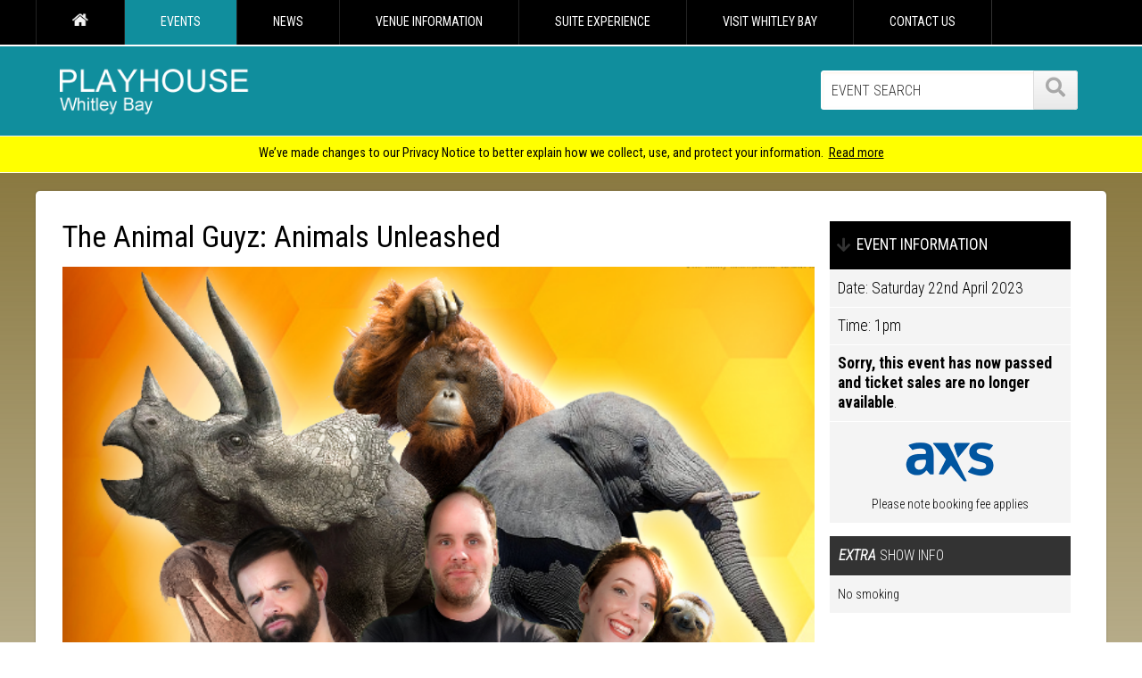

--- FILE ---
content_type: text/html; charset=utf-8
request_url: https://www.playhousewhitleybay.co.uk/events/the-animal-guyz-animals-unleashed/
body_size: 10878
content:

<!doctype html>
<html>
<head>

    <!-- Google Tag Manager -->
    <script>(function (w, d, s, l, i) {
            w[l] = w[l] || []; w[l].push({
                'gtm.start':
                    new Date().getTime(), event: 'gtm.js'
            }); var f = d.getElementsByTagName(s)[0],
                j = d.createElement(s), dl = l != 'dataLayer' ? '&l=' + l : ''; j.async = true; j.src =
                    'https://www.googletagmanager.com/gtm.js?id=' + i + dl; f.parentNode.insertBefore(j, f);
        })(window, document, 'script', 'dataLayer', 'GTM-WCFX7SK');</script>
    <!-- End Google Tag Manager -->

    <meta http-equiv="Content-Security-Policy" content="upgrade-insecure-requests" /><meta charset="utf-8" /><meta name="viewport" content="width=device-width, initial-scale=1, maximum-scale=1" />

<meta name="description" content="The stage will be bursting into life right before your eyes with this brand-new funny, entertaining and educational live show that will delight the...">
<meta property="og:url" content="http://www.playhousewhitleybay.co.uk/events/the-animal-guyz-animals-unleashed/">
<meta property="og:type" content="article">
<meta property="og:title" content="The Animal Guyz: Animals Unleashed">
<meta property="og:description" content="The stage will be bursting into life right before your eyes with this brand-new funny, entertaining and educational live show that will delight the whole family.">
<meta property="og:site_name" content="">
<meta property="og:locale" content="en_GB">
<meta property="twitter:card" content="summary">
<meta property="twitter:site" content="@playhouse_wb">
<meta property="twitter:title" content="The Animal Guyz: Animals Unleashed">
<meta property="twitter:description" content="The stage will be bursting into life right before your eyes with this brand-new funny, entertaining and educational live show that will delight the whole family.">

<link rel="shortcut icon" href="/sitewide/images/favicon.ico" type="image/x-icon" /><link href="https://fonts.googleapis.com/css?family=Roboto+Condensed:400,700,300,300italic" rel="stylesheet" type="text/css" /><link rel="stylesheet" href="/sitewide/css/basic.css?v2" /><link rel="stylesheet" type="text/css" href="/sitewide/css/flexy-menu.css" /><link rel="stylesheet" type="text/css" href="/sitewide/css/fontawesome.css" />
    <script type="text/javascript" src="/sitewide/scripts/jquery-1.10.1.min.js"></script>
    <script src="/sitewide/scripts/jquery.lazyload.min.js" type="text/javascript"></script>
    <script src="/sitewide/scripts/flexy-menu.js"></script>
    <script type="text/javascript">$(function () { $(".flexy-menu").flexymenu({ indicator: true }) });</script>
    <script src="/sitewide/scripts/wow.min.js"></script>
    <script>new WOW().init();</script>


    
    

    <script type="text/javascript" src="https://ws.sharethis.com/button/buttons.js"></script>
    <script type="text/javascript">stLight.options({ publisher: "8105f18b-05d9-44ea-8b0b-0c5bb2eec283", doNotHash: true, doNotCopy: true, hashAddressBar: false });</script>


    <link href="/sitewide/extensions/swipebox/css/swipebox.css" rel="stylesheet" />
    <script src="/sitewide/extensions/swipebox/ios-orientationchange-fix.js"></script>
    <script src="/sitewide/extensions/swipebox/jquery.swipebox.min.js"></script>

    <link rel="stylesheet" type="text/css" href="/sitewide/css/responsive-tabs.css" />
    <script src="/sitewide/scripts/showhide.js"></script>

    <script type="text/javascript">
        $(document).ready(function () {

            /* Basic Gallery */
            $('.swipebox').swipebox({
                hideBarsDelay: 0
            });

            $('.show_hide').showHide({
                speed: 250,  // speed you want the toggle to happen	
            });

        });
    </script>

    <script type="application/ld+json">
{
  "@context": "http://schema.org",
  "@type": "Event",
  "name": "The Animal Guyz: Animals Unleashed",
  "startDate" : "2023-04-22T00:00:00",
  "url" : "http://www.playhousewhitleybay.co.uk/events/the-animal-guyz-animals-unleashed/",
    "offers": {
        "@type": "Offer",
        "price": "0.00",
        "priceCurrency": "GBP",
        "url" : "http://www.playhousewhitleybay.co.uk/events/the-animal-guyz-animals-unleashed/"
  },
  "location" : {
    "@type" : "Place",
    "name" : "PLAYHOUSE Whitley Bay",
    "address" : "Marine Ave, Whitley Bay, NE26 1LZ"
  }
}
    </script>







    <script type="text/javascript">
        setTimeout(function () {
            var a = document.createElement("script");
            var b = document.getElementsByTagName("script")[0];
            a.src = document.location.protocol + "//script.crazyegg.com/pages/scripts/0033/4249.js?" + Math.floor(new Date().getTime() / 3600000);
            a.async = true; a.type = "text/javascript"; b.parentNode.insertBefore(a, b)
        }, 1);
    </script>

    <!-- Facebook Pixel Code -->
    <script>
        !function (f, b, e, v, n, t, s) {
            if (f.fbq) return; n = f.fbq = function () {
                n.callMethod ?
                    n.callMethod.apply(n, arguments) : n.queue.push(arguments)
            }; if (!f._fbq) f._fbq = n;
            n.push = n; n.loaded = !0; n.version = '2.0'; n.queue = []; t = b.createElement(e); t.async = !0;
            t.src = v; s = b.getElementsByTagName(e)[0]; s.parentNode.insertBefore(t, s)
        }(window,
            document, 'script', 'https://connect.facebook.net/en_US/fbevents.js');
        fbq('init', '306550923051656', {
            em: 'insert_email_variable,'
        });
        fbq('track', 'PageView');
    </script>
    <noscript>
        <img height="1" width="1" style="display: none"
            src="https://www.facebook.com/tr?id=306550923051656&ev=PageView&noscript=1" />
    </noscript>
    <!-- DO NOT MODIFY -->
    <!-- End Facebook Pixel Code -->

    <!-- Cookie -->
    <script>
        window.dataLayer = window.dataLayer || [];
        function gtag() { dataLayer.push(arguments); }
        gtag('consent', 'default', {
            'ad_storage': 'denied',
            'analytics_storage': 'denied',
            'ad_user_data': 'denied',
            'ad_personalization': 'denied',
            'personalization_storage': 'denied',
            'functionality_storage': 'granted',
            'security_storage': 'granted',
            'wait_for_update': 500
        });
        gtag("set", "ads_data_redaction", true);
    </script>

    <script src="https://cmp.osano.com/AzyhRbU0mpbR52aP8/4308e4a2-2abc-4e08-8ac3-38c2769caf0e/osano.js"></script>


    
<title>
	The Animal Guyz: Animals Unleashed - PLAYHOUSE Whitely Bay
</title></head>
<body>


    <!-- Google Tag Manager (noscript) -->
    <noscript>
        <iframe src="https://www.googletagmanager.com/ns.html?id=GTM-WCFX7SK"
            height="0" width="0" style="display: none; visibility: hidden"></iframe>
    </noscript>
    <!-- End Google Tag Manager (noscript) -->

    <form method="post" action="./" id="MainForm">
<div class="aspNetHidden">
<input type="hidden" name="__EVENTTARGET" id="__EVENTTARGET" value="" />
<input type="hidden" name="__EVENTARGUMENT" id="__EVENTARGUMENT" value="" />
<input type="hidden" name="__VIEWSTATE" id="__VIEWSTATE" value="/[base64]////[base64]/////[base64]/////[base64]" />
</div>

<script type="text/javascript">
//<![CDATA[
var theForm = document.forms['MainForm'];
if (!theForm) {
    theForm = document.MainForm;
}
function __doPostBack(eventTarget, eventArgument) {
    if (!theForm.onsubmit || (theForm.onsubmit() != false)) {
        theForm.__EVENTTARGET.value = eventTarget;
        theForm.__EVENTARGUMENT.value = eventArgument;
        theForm.submit();
    }
}
//]]>
</script>


<div class="aspNetHidden">

	<input type="hidden" name="__VIEWSTATEGENERATOR" id="__VIEWSTATEGENERATOR" value="8BEFB4DB" />
	<input type="hidden" name="__EVENTVALIDATION" id="__EVENTVALIDATION" value="/wEdAAWqzqKvaRgshtdkVhExTeYzNblqx2ne7Lx/J5D8ly88TcEVmI3aJcQdmuXHemHELFDKeqAUV1dOKOvTuoc2Fx30GMAEaVV7VRtkbVM6vFNq4YvRx8lfM4reGWza4jsjNV7WmAW2QBHFoyz+dZK6VF+2" />
</div>
        <div id="wrap">
            <div id="main">
                <header>
                    <nav>
                        <div class="wrapper-header">
                            <ul class="flexy-menu">
                                <li><a href="/" title="HOME">
                                    <img src="/sitewide/images/home-icon.png" class="home-nav-icon" alt="Home"></a>
                                </li>
                                

<li>
<a id="ctl09_TopRepeater_NavigationLink_0" class="flexy-menu-on" href="/events/">EVENTS</a>
<ul class="flexy-menu-events">
<li>
<a id="ctl09_TopRepeater_ChildRepeater_0_MenuLink_0" href="/events/all/">Show All Events</a>
</li>

<li>
<a id="ctl09_TopRepeater_ChildRepeater_0_MenuLink_1" href="/events/how-to-buy-tickets/">How To Buy Tickets</a>
</li>

<li>
<a id="ctl09_TopRepeater_ChildRepeater_0_MenuLink_2" href="/events/group-bookings/">Group Bookings</a>
</li>

<li>
<a id="ctl09_TopRepeater_ChildRepeater_0_MenuLink_3" href="/events/event-timings/">Event Timings</a>
</li>

<li>
<a id="ctl09_TopRepeater_ChildRepeater_0_MenuLink_4" href="/events/axs/">AXS</a>
</li>

<li>
<a id="ctl09_TopRepeater_ChildRepeater_0_MenuLink_5" href="/events/web-club-sign-up/">Web Club Sign Up</a>
</li>

<li>
<a id="ctl09_TopRepeater_ChildRepeater_0_MenuLink_6" href="/events/local-community-theatre/">Local Community Theatre</a>
</li>

<li>
<a id="ctl09_TopRepeater_ChildRepeater_0_MenuLink_7" href="/events/nostalgic-events/">Nostalgic Events</a>
</li>
</ul>
</li>

<li>
<a id="ctl09_TopRepeater_NavigationLink_1" href="/news/">NEWS</a>

</li>

<li>
<a id="ctl09_TopRepeater_NavigationLink_2" href="/venue-information/">VENUE INFORMATION</a>
<ul class="flexy-menu-venue-information">
<li>
<a id="ctl09_TopRepeater_ChildRepeater_2_MenuLink_0" href="/venue-information/seating-plan/">Seating Plan</a>
</li>

<li>
<a id="ctl09_TopRepeater_ChildRepeater_2_MenuLink_1" href="/venue-information/accessibility/">Accessibility</a>
</li>

<li>
<a id="ctl09_TopRepeater_ChildRepeater_2_MenuLink_2" href="/venue-information/faqs/">FAQs</a>
</li>

<li>
<a id="ctl09_TopRepeater_ChildRepeater_2_MenuLink_3" href="/venue-information/how-to-find-us/">How To Find Us</a>
</li>

<li>
<a id="ctl09_TopRepeater_ChildRepeater_2_MenuLink_4" href="/venue-information/hiring-the-playhouse/">Hiring The Playhouse</a>
</li>

<li>
<a id="ctl09_TopRepeater_ChildRepeater_2_MenuLink_5" href="/venue-information/party-at-the-playhouse/">Party At The Playhouse</a>
</li>

<li>
<a id="ctl09_TopRepeater_ChildRepeater_2_MenuLink_6" href="/venue-information/food-and-beverages/">Food And Beverages</a>
</li>

<li>
<a id="ctl09_TopRepeater_ChildRepeater_2_MenuLink_7" href="/venue-information/join-our-team/">Join Our Team</a>
</li>

<li>
<a id="ctl09_TopRepeater_ChildRepeater_2_MenuLink_8" href="/venue-information/north-tyneside-council/">North Tyneside Council</a>
</li>

<li>
<a id="ctl09_TopRepeater_ChildRepeater_2_MenuLink_9" href="/venue-information/coronavirus-update/">Coronavirus (COVID-19)</a>
</li>
</ul>
</li>

<li>
<a id="ctl09_TopRepeater_NavigationLink_3" href="/suite-experience/">SUITE EXPERIENCE</a>

</li>

<li>
<a id="ctl09_TopRepeater_NavigationLink_4" href="/visit-whitley-bay/">VISIT WHITLEY BAY</a>
<ul class="flexy-menu-visit-whitley-bay">
<li>
<a id="ctl09_TopRepeater_ChildRepeater_4_MenuLink_0" href="/visit-whitley-bay/places-to-eat/">Places To Eat</a>
</li>

<li>
<a id="ctl09_TopRepeater_ChildRepeater_4_MenuLink_1" href="/visit-whitley-bay/places-to-stay/">Places To Stay</a>
</li>
</ul>
</li>

<li>
<a id="ctl09_TopRepeater_NavigationLink_5" href="/contact/">CONTACT US</a>

</li>


                            </ul>
                        </div>
                    </nav>
                    <hr />
                    <div class="wrapper-header">
                        <a href="/">
                            <img src="/sitewide/images/playhouse.png" alt="PLAYHOUSE Whitley Bay" class="main-site-logo" title="PLAYHOUSE Whitley Bay"></a>
                        <div class="header-hotline-search vanish" onkeypress="javascript:return WebForm_FireDefaultButton(event, &#39;SearchButton&#39;)">
	

                            <input name="ctl00$ctl00$SearchTextBox" type="text" id="SearchTextBox" class="header-search" placeholder="EVENT SEARCH" />
                            <a id="SearchButton" class="buttons-secondary header-search-go" href="javascript:__doPostBack(&#39;ctl00$ctl00$SearchButton&#39;,&#39;&#39;)"><i class="fa fa-search"></i> </a>
                        
</div>
                    </div>
                </header>
                <div class="wrapper vanish-desktop">
                    <div class="header-hotline-search-mobile" onkeypress="javascript:return WebForm_FireDefaultButton(event, &#39;SearchMobileButton&#39;)">
	
                        <input name="ctl00$ctl00$SearchMobileTextBox" type="text" id="SearchMobileTextBox" class="header-search-mobile" placeholder="EVENT SEARCH" />
                        <a id="SearchMobileButton" class="buttons-turq header-search-go-mobile" href="javascript:__doPostBack(&#39;ctl00$ctl00$SearchMobileButton&#39;,&#39;&#39;)"><i class="fa fa-search"></i> </a>
                    
</div>
                </div>
                
                    <section id="alert">
                        <article>
                            We’ve made changes to our Privacy Notice to better explain how we collect, use, and protect your information.&nbsp;
                            <a id="AnnouncementLink" href="https://legendsglobal.com/privacy-notice/">Read more</a>
                        </article>
                    </section>
                




                
    <div class="colour-bg-inner">
        <div class="wrapper-inner box-shadow-light">
            <div class="section group">
                <div class="col span_12_of_12">
                    <section id="inner-content-full">
                        
                        


                        <!--INNER BANNERS!-->
                        <div class="section group">
                            <div class="col span_6_of_12 inner-banners">
                                

                            </div>
                            <div class="col span_6_of_12 inner-banners vanish">
                                

                            </div>
                        </div>

                        


    




            







            <!--EVENT VIEW!-->

            <div class="section group">
                <div class="col span_9_of_12">

                    <h1>
                        The Animal Guyz: Animals Unleashed</h1>
                  

                    <!--EVENT INFORMATION MOBILE!-->
                    <div class="vanish-desktop event-information-mobixle">
                        <p><strong>EVENT INFORMATION</strong></p>
                        <ul>
                            <li><strong>Date</strong>:
                                Saturday 22nd April 2023</li>
                            <li><strong>Time</strong>:
                                1pm</li>

                            
                        </ul>



                        




                    </div>
                    <!--EVENT INFORMATION MOBILE END!-->


                    

                    <div id="MainContentPlaceHolder_MainContentPlaceHolder_ImagePanel" class="event-view">
	
                        <a id="MainContentPlaceHolder_MainContentPlaceHolder_GigImageLink" class="swipebox" href="/images/lg_20221108174526_12.png">
                            <img src="/sitewide/images/view-event-sash-mag.png" alt="VIEW" class="event-view-sash-view">
                            <img id="MainContentPlaceHolder_MainContentPlaceHolder_GigImage" class="event-view-image" src="/images/fw_20221108174526_12.png" alt="The Animal Guyz: Animals Unleashed" /></a>
                    
</div>

                    <p><strong>The stage will be bursting into life right before your eyes with this brand-new funny, entertaining and educational 1 hour live show that will delight the whole family.&nbsp;</strong></p>

<p>A show packed with animal&nbsp;effects, music and laughter, designed to both entertain and educate using no live animals, stunning puppetry and special effects to bring incredible life-like and size animals and dinosaurs to the stage right before your eyes. &nbsp;</p>

<p>Dinosaurs from the past, Elephants from Africa, saltwater crocodiles from Australia and the incredible Orangutans from Indonesia to name but a few all making their way out onto the stage as part of some incredibly moving moments.&nbsp;</p>

<p>However, when The Animal Guyz are involved, it does mean that talking about animals does not always go completely to plan so prepare for a completely wild and exciting show.&nbsp;&nbsp;</p>

<p>Suitable for all ages</p>

<div style="position:relative;padding-bottom:56.25%;padding-top:30px;height:0;overflow:hidden;"><div class="section group">
    <div class="col span_1_of_12 vanish"></div>
    <div class="col span_10_of_12">
        <div class="video-container">
            <iframe allowfullscreen="" frameborder="0" height="360" src="//www.youtube.com/embed/PeBeQjLXGNg?rel=0" style="position: absolute;top: 0;left: 0;width: 100%;height: 100%;" width="640"></iframe>
        </div>
    </div>
    <div class="col span_1_of_12 vanish"></div>
</div></div>

<p>&nbsp;</p>



                    


                    <!--INNER BANNERS!-->
                    <div class="section group">
                        <div class="col span_6_of_12 inner-banners">
                            

                        </div>
                        <div class="col span_6_of_12 inner-banners vanish">
                            

                        </div>
                    </div>


                </div>






                <!--EVENT RIGHT PANEL!-->

                <div class="col span_3_of_12">

                    

                    <div class="right-nav">
                        <ul>
                            <li><i class="fa fa-arrow-down"></i>EVENT INFORMATION</li>
                            <li>Date:
                                Saturday 22nd April 2023</li>
                            <li>Time:
                                1pm</li>

                            


                            
                                    <li><strong>Sorry, this event has now passed and ticket sales are no longer available</strong>.</li>
                                


                            


                            <li>
                                <div class="eventim-partner">
                                    <img src="/sitewide/images/axs-partner.png" alt="AXS - Official ticketing partner">
                                </div>

                                <p class="booking-fee-term">Please note booking fee applies</p>
                            </li>

                            

                        </ul>



                        <!--EVENT RIGHT PANEL EXTRA SHOW INFO!-->
                        
                            <ul>

                                <li class="right-nav-secondary"><em><strong>EXTRA</strong></em> SHOW INFO</li>

                                
                                    <li>
                                        <p>No smoking</p></li>
                                

                            </ul>
                        
                        <!--EVENT RIGHT PANEL GROUP BOOKINGS -->
                        

                        <!--GROUPS!-->



                    </div>




                </div>




            </div>






            


            <div class="social-widgets">
                <span class='st_facebook_hcount' displaytext='Facebook'></span>
                <span class='st_twitter_hcount' displaytext='Tweet'></span>
            </div>



            <div class="section group">
                <div class="col span_3_of_12">
                    <a href="/events/" class="buttons-secondary btn-back"><i class="fa fa-arrow-left"></i>Back to events</a>
                </div>
            </div>




        









                    </section>
                </div>
            </div>
        </div>
    </div>

    


            </div>
        </div>
        <footer>

            <div class="wrapper footer-black clearfix shadow-me-black">
                <div class="section grid-group">
                    <div class="col span_3_of_12 footer-col footer-col-centre">
                        <ul>
                            <li><a href="https://www.playhousewhitleybay.co.uk/">PLAYHOUSE Whitley Bay</a></li>
                            <li><a href="/events/all/">Show All Events</a></li>
                            <li><a href="/events/how-to-buy-tickets/">How To Buy Tickets</a></li>
                            <li><a href="/events/group-bookings/">Group Bookings</a></li>
                            <li><a href="/events/event-timings/">Event Timings</a></li>
                            <li><a href="/suite-experience/">Suite Experience</a></li>
                            <li><a href="/events/web-club-sign-up/">Web Club Sign Up</a></li>
                            <li><a href="/events/whats-on-brochure/">What's On Brochure</a></li>
                            <li><a href="/events/local-community-theatre/">Local Community Theatre</a></li>

                        </ul>
                    </div>
                    <div class="col span_3_of_12 footer-col vanish">
                        <ul>
                            <li><a href="/contact/">Contact Us</a></li>
                            <li><a href="/sitemap/">Sitemap</a></li>
                            <li><a href="/terms-and-conditions/">Terms &amp; Conditions</a></li>
                            <!--<li><a href="https://www.asmglobal.com/p/footer/gdpr-compliance" target="_blank">Privacy Policy</a></li>-->
                            <li><a href="#" onclick="Osano.cm.showDrawer('osano-cm-dom-info-dialog-open')">Cookie Preferences</a></li>
                            <li><a href="/disclaimer/">Disclaimer</a></li>
                        </ul>
                    </div>
                    <div class="col span_3_of_12 footer-col vanish">
                        <ul>

                            <li><a href="/venue-information/">Venue Information</a></li>
                            <li><a href="/venue-information/seating-plan/">Seating Plan</a></li>
                            <li><a href="/venue-information/accessibility/">Accessibility</a></li>
                            <li><a href="/venue-information/faq/">FAQs</a></li>
                            <li><a href="/venue-information/how-to-find-us/">How To Find Us</a></li>
                            <li><a href="/venue-information/hiring-the-playhouse/">Hiring The PLAYHOUSE</a></li>
                            <li><a href="/venue-information/party-at-the-playhouse/">Party At The PLAYHOUSE</a></li>
                            <li><a href="/venue-information/food-and-beverages/">Food &amp; Beverages</a></li>
                            <li><a href="/venue-information/join-our-team/">Join Our Team</a></li>
                            <li><a href="/venue-information/north-tyneside-council/">North Tyneside Council</a></li>

                        </ul>
                    </div>
                    <div class="col span_3_of_12 footer-col footer-col-centre">
                        <ul>
                            <li><a href="/visit-whitley-bay/">Visiting Whitley Bay</a></li>
                            <li><a href="/visit-whitley-bay/places-to-eat/">Places to Eat</a></li>
                            <li><a href="/visit-whitley-bay/places-to-stay/">Places to Stay</a></li>
                        </ul>
                        <div class="social-icons">
                            <ul>
                                <li><a href="https://www.facebook.com/playhousewb/" target="_blank">
                                    <img class="lazy" data-original="/sitewide/images/facebook.png" src="/sitewide/images/facebook.png" alt="Facebook"></a></li>
                                <li><a href="https://twitter.com/Playhouse_WB/" target="_blank">
                                    <img class="lazy" data-original="/sitewide/images/twitter.png" src="/sitewide/images/twitter.png" alt="Twitter"></a></li>
                                <li><a href="https://www.instagram.com/playhouse_whitleybay/" target="_blank">
                                    <img class="lazy" data-original="/sitewide/images/instagram.png" src="/sitewide/images/twitter.png" alt="Instagram"></a></li>
                            </ul>

                        </div>
                    </div>

                </div>
            </div>

            <div class="wrapper clearfix">
                <p class="footer-para">Legends Global is a trading name of Legends Global Services Limited (registered no: 00821116), which is a company registered in England and Wales and whose registered office is Manchester Arena, Hunts Bank, Manchester, England, M3 1AR.</p>

                <div class="star-explain">
                    *Calls cost 7p per minute plus your phone company's access charge.<br />
                  
                </div>
            </div>


            <div class="footer-other-venues clearfix vanish">
                <div class="wrapper">
                    <div class="section grid-group">
                      
                        <div class="col span_12_of_12 footer-other-venues-reduced-marg wayfresh">
                            <p><a href="https://www.wayfresh.co.uk/" title="Web Design Newcastle by wayfresh" target="_blank"><i class="fa fa-leaf"></i>Web Design Newcastle</a> by Way Fresh</p>
                        </div>
                    </div>
                </div>
            </div>
        </footer>
        <script type="text/javascript" charset="utf-8">$(function () { $("img.lazy").lazyload({ effect: "fadeIn", threshold: 100 }) });</script>
    
<script src="/WebResource.axd?d=cbiohjK5zkGQmF4xBDaguufDeEMvOa-XcBMeDWLqUSkOvxZVYxxNCKa-2_j3aEUeYbrW-yLdLvwcIMF5xdVyfdPFxzAdMrCfTVctV5GAeII1&amp;t=638901572248157332" type="text/javascript"></script>
</form>

    <script> (function () { var qs, js, q, s, d = document, gi = d.getElementById, ce = d.createElement, gt = d.getElementsByTagName, id = "typef_orm_share", b = "https://embed.typeform.com/"; if (!gi.call(d, id)) { js = ce.call(d, "script"); js.id = id; js.src = b + "embed.js"; q = gt.call(d, "script")[0]; q.parentNode.insertBefore(js, q) } })() </script>


<script defer src="https://static.cloudflareinsights.com/beacon.min.js/vcd15cbe7772f49c399c6a5babf22c1241717689176015" integrity="sha512-ZpsOmlRQV6y907TI0dKBHq9Md29nnaEIPlkf84rnaERnq6zvWvPUqr2ft8M1aS28oN72PdrCzSjY4U6VaAw1EQ==" data-cf-beacon='{"version":"2024.11.0","token":"2fe67db8def14c468080b50450c93c63","r":1,"server_timing":{"name":{"cfCacheStatus":true,"cfEdge":true,"cfExtPri":true,"cfL4":true,"cfOrigin":true,"cfSpeedBrain":true},"location_startswith":null}}' crossorigin="anonymous"></script>
</body>
</html>


--- FILE ---
content_type: text/css
request_url: https://www.playhousewhitleybay.co.uk/sitewide/css/flexy-menu.css
body_size: 821
content:
.flexy-menu {
padding:0;
z-index:999999;
list-style:none
}

.flexy-menu li {
margin:0;
font-weight:400;
float:left;
position:relative;
display:inline-block
}

.flexy-menu > li:last-child > a {
border-right:1px solid #333
}

.flexy-menu > li > a {
padding:13px 21px 15px;
color:#FFF;
font-size:0.8em;
text-decoration:none;
border-left:1px solid #222;
display:block;
font-weight:400;
-webkit-transition:color .4s linear,background .4s linear;
-moz-transition:color .4s linear,background .4s linear;
-o-transition:color .4s linear,background .4s linear;
transition:color .4s linear,background .4s linear
}

.flexy-menu li:hover > a,.flexy-menu li.active a {
background-color:#108e9d;
color:#FFF;
text-shadow:0 1px 0 #000!important
}

.flexy-menu-on {
background-color:#108e9d!important;
color:#fff!important
}

.home-nav-icon {
width:18px;
height:auto
}

.flexy-menu-events {
width:160px
}

.flexy-menu-venue-information {
width:220px
}

.flexy-menu-hospitality {
width:175px
}

.flexy-menu-visit-whitley-bay {
width:220px
}

.flexy-menu ul,.flexy-menu ul li ul {
list-style:none;
margin:0;
padding:0;
display:none;
position:absolute;
z-index:999999999;
background:#333;
box-shadow:0 1px 1px rgba(0,0,0,0.3)
}

.flexy-menu ul {
top:50px;
left:0
}

.flexy-menu ul li ul {
top:0;
left:100%
}

.flexy-menu ul li {
clear:both;
width:100%;
border:none;
font-size:12px
}

.flexy-menu ul li a:hover {
background-color:#108e9d
}

.flexy-menu ul li a {
padding:10px 11px;
width:100%;
color:#dedede;
font-size:1.1em;
text-decoration:none;
display:inline-block;
float:left;
line-height:20px;
border-bottom:1px #464646 solid;
clear:both;
background:#333;
box-sizing:border-box;
-moz-box-sizing:border-box;
-webkit-box-sizing:border-box;
-webkit-transition:color .2s linear,background .2s linear;
-moz-transition:color .2s linear,background .2s linear;
-o-transition:color .2s linear,background .2s linear;
transition:color .2s linear,background .2s linear
}

.flexy-menu ul li:last-child a {
border-bottom:none
}

.flexy-menu > li .indicator {
display:none
}

.flexy-menu ul > li .indicator {
display:none
}

@media only screen and (max-width: 2500px) {
.flexy-menu > li > a {
padding:13px 40px 15px
}
}

@media only screen and (max-width: 1250px) {
.flexy-menu > li > a {
padding:13px 35px 15px
}
}

@media only screen and (max-width: 1150px) {
.flexy-menu > li > a {
padding:13px 20px 15px
}

.flexy-menu {
padding-left:20px
}
}

@media only screen and (max-width: 1100px) {
.flexy-menu > li > a {
padding:13px 35px 15px
}

.flexy-menu {
padding-left:20px
}
}

@media only screen and (max-width: 1040px) {
.flexy-menu > li > a {
padding:13px 32px 15px
}

.flexy-menu {
padding-left:10px
}
}

@media only screen and (max-width: 980px) {
.flexy-menu > li > a {
padding:13px 25px 15px
}

.flexy-menu {
padding-left:10px
}
}

@media only screen and (max-width: 900px) {
.flexy-menu > li > a {
padding:13px 22px 15px
}

.flexy-menu {
padding-left:10px
}
}

@media only screen and (max-width: 860px) {
.flexy-menu > li > a {
padding:13px 15px 15px
}
}

@media only screen and (max-width: 815px) {
.flexy-menu > li > a {
padding:13px 12px 15px
}
}

@media only screen and (min-width: 759px) {
.hide-menu-icon {
display:none
}
}

@media only screen and (min-device-width : 768px) and (max-device-width : 1024px) and (orientation : portrait) {
.flexy-menu > li > a {
padding:13px 18px 15px
}
}

.flexy-menu > li.showhide {
display:none;
width:100%;
height:57px;
cursor:pointer;
border-bottom:1px #CCC solid;
background-color:#FFF
}

.flexy-menu > li.showhide span.title {
margin:15px 10px 0 0;
color:#000;
float:right;
text-shadow:none
}

.flexy-menu > li.showhide span.icon {
margin:19px 10px 0 0;
float:right
}

.flexy-menu > li.showhide .icon em {
margin-bottom:3px;
display:block;
width:20px;
height:2px;
background:#108e9d
}

@media only screen and (max-width: 760px) {
.flexy-menu {
width:100%;
margin:0;
border-right:none!important;
border-left:none!important;
position:absolute;
right:0;
top:0;
padding:0;
background-color:transparent
}

.flexy-menu.vertical {
width:100%
}

.flexy-menu li {
display:block;
width:100%;
font-size:1em
}

.flexy-menu > li > a {
font-size:1em;
padding-top:14px;
padding-bottom:14px;
padding-left:25px;
border-radius:0;
margin-right:0;
background-color:#000;
color:#FFF;
border-bottom:1px #CCC solid;
border-right:none!important;
border-left:none!important
}

.flexy-menu > li > a:hover {
background-color:#108e9d;
color:#FFF
}

.flexy-menu a {
width:100%;
box-sizing:border-box;
-moz-box-sizing:border-box;
-webkit-box-sizing:border-box
}

.flexy-menu ul,.flexy-menu ul li ul,.flexy-menu.vertical ul,.flexy-menu.vertical ul li ul {
width:100%;
left:0;
border-left:none;
position:static;
box-sizing:border-box;
-moz-box-sizing:border-box;
-webkit-box-sizing:border-box
}

.flexy-menu ul li {
border-left:none;
border-right:none
}

.flexy-menu ul li a,.flexy-menu.vertical ul li a {
padding-top:10px;
padding-bottom:10px
}

.flexy-menu ul > li > a {
padding-left:40px!important
}

.flexy-menu > li .indicator {
top:15px;
right:5px;
font-size:17px
}

.flexy-menu ul > li .indicator {
right:24px
}

.flexy-menu.vertical ul > li .indicator {
top:10px;
right:15px
}

.flexy-menu > li > ul > li > a {
padding-left:30px!important
}

.flexy-menu > li > ul > li > ul > li > a {
padding-left:60px!important
}

.flexy-menu > li > ul > li > ul > li > ul > li > a {
padding-left:80px!important
}

.flexy-menu i {
display:block;
position:absolute;
right:10px;
top:16px;
opacity:.5
}

.flexy-menu > li .indicator {
position:absolute;
color:#fff;
top:18px;
right:8px;
font-size:17px
}

.flexy-menu ul > li .indicator {
top:10px;
right:8px;
color:#fff
}
}

--- FILE ---
content_type: text/css
request_url: https://www.playhousewhitleybay.co.uk/sitewide/css/form.css
body_size: 902
content:
input,textarea {
padding:11px 10px;
margin-bottom:5px;
color:#000;
width:100%;
font-weight:300;
font-family:'Roboto Condensed',sans-serif;
border-radius:.2em;
box-shadow:0 1px 3px rgba(237,115,5,0.1) inset;
border:1px solid;
border-color:#108e9d;
-moz-box-shadow:0 1px 3px rgba(237,115,5,0.1) inset;
-webkit-box-shadow:0 1px 3px rgba(237,115,5,0.1) inset;
transition:border .15s linear 0s,box-shadow .15s linear 0s,color .15s linear 0;
-webkit-transition:border .15s linear 0s,box-shadow .15s linear 0s,color .15s linear 0;
-moz-transition:border .15s linear 0s,box-shadow .15s linear 0s,color .15s linear 0;
-o-transition:border .15s linear 0s,box-shadow .15s linear 0s,color .15s linear 0
}

input:focus,textarea:focus {
color:#000;
border-color:#108e9d;
outline:0;
-webkit-box-shadow:inset 0 1px 1px rgba(16,142,157,0.075),0 0 8px rgba(16,142,157,0.4);
box-shadow:inset 0 1px 1px rgba(16,142,157,0.075),0 0 8px rgba(16,142,157,0.4)
}

input[type="checkbox"] {
border:1px solid;
border-color:rgba(0,0,0,0.3);
float:left;
width:auto!important;
margin:6px 5px 0 0
}

label {
font-size:1em;
font-weight:300
}
/*This will work for firefox*/
@-moz-document url-prefix() {
.dropdown{
background-image:url(../images/dropdown-arrow-none.png) !important;
}
}	
					
select::-ms-expand {
display: none;
}

select::-ms-expand {
display:none
}

.dropdown {
width:100%;
font-weight:300;
background-image:url(../images/dropdown-arrow.jpg);
-webkit-appearance:none;
appearance:none;
background-repeat:no-repeat;
background-position:right;
font-family:'Roboto Condensed',sans-serif;
border-radius:.2em;
box-shadow:0 1px 3px rgba(0,0,0,0.1) inset;
border:1px solid;
border-color:#108e9d;
-moz-box-shadow:0 1px 3px rgba(0,0,0,0.1) inset;
-webkit-box-shadow:0 1px 3px rgba(0,0,0,0.1) inset;
transition:border .15s linear 0s,box-shadow .15s linear 0s,color .15s linear 0;
-webkit-transition:border .15s linear 0s,box-shadow .15s linear 0s,color .15s linear 0;
-moz-transition:border .15s linear 0s,box-shadow .15s linear 0s,color .15s linear 0;
-o-transition:border .15s linear 0s,box-shadow .15s linear 0s,color .15s linear 0
}

.dropdown:focus {
color:#000;
border-color:#108e9d;
outline:0;
-webkit-box-shadow:inset 0 1px 1px rgba(16,142,157,0.075),0 0 8px rgba(16,142,157,0.4);
box-shadow:inset 0 1px 1px rgba(16,142,157,0.075),0 0 8px rgba(16,142,157,0.4)
}

.error {
color:red;
font-size:.9em;
clear:both
}

.form p {
margin-bottom:2px;
font-size:1em;
clear:both;
margin-top:10px
}

.form {
border:solid 2px #e9e9e9;
background-color:#f7f7f7;
padding:10px 15px 15px;
border-radius:0 0 .2em .2em;
margin-bottom:10px
}

.form-header h4 {
margin-bottom:5px;
color:#FFF;
font-size:1.5em;
padding:21px 10px 21px 14px;
border-radius:.2em .2em 0 0;
margin-bottom:0;
margin-top:10px;
background:rgba(89,89,89,1);
background:-moz-linear-gradient(top,rgba(89,89,89,1) 0%,rgba(19,19,19,1) 100%);
background:-webkit-gradient(left top,left bottom,color-stop(0%,rgba(89,89,89,1)),color-stop(100%,rgba(19,19,19,1)));
background:-webkit-linear-gradient(top,rgba(89,89,89,1) 0%,rgba(19,19,19,1) 100%);
background:-o-linear-gradient(top,rgba(89,89,89,1) 0%,rgba(19,19,19,1) 100%);
background:-ms-linear-gradient(top,rgba(89,89,89,1) 0%,rgba(19,19,19,1) 100%);
background:linear-gradient(to bottom,rgba(89,89,89,1) 0%,rgba(19,19,19,1) 100%);
filter:progid:DXImageTransform.Microsoft.gradient(startColorstr='#595959',endColorstr='#131313',GradientType=0)
}

.form table {
margin-left:15px
}

span.formerror[style*="inline"] {
display:block!important;
background-color:#c02e2e;
border-radius:.1em;
color:#FFF;
font-size:.9em;
text-shadow:1px 1px 0 rgba(0,0,0,0.8);
clear:both;
margin-bottom:10px;
margin-top:-5px;
padding:7px 7px 7px 12px
}

.additional-error p {
margin-bottom:2px;
font-size:1.1em
}

.additional-error {
display:block!important;
background-color:#fef500;
border-radius:.2em;
font-size:.8em;
text-shadow:1px 1px 0 rgba(255,255,255,0.8);
clear:both;
margin-bottom:10px;
margin-top:-5px;
padding:11px 11px 13px 15px
}

::-webkit-input-placeholder {
color:#333;
opacity:1
}

:-moz-placeholder {
color:#333;
opacity:1
}

::-moz-placeholder {
color:#333;
opacity:1
}

:-ms-input-placeholder {
color:#333;
opacity:1
}

.header-search {
border:solid 2px #FFF;
position:absolute;
bottom:4px;
left:0;
width:96.1%!important;
height:44px
}


.header-search:focus {
background-color:#f9f9f9;
border-color:#fff;
outline:0;
-webkit-box-shadow:inset 0 1px 1px rgba(16,142,157,0.075),0 0 8px rgba(16,142,157,0.4);
box-shadow:inset 0 1px 1px rgba(16,142,157,0.075),0 0 8px rgba(16,142,157,0.4)
}


.header-search-mobile {
border:solid 2px #108e9d;
position:absolute;
bottom:4px;
font-weight:400;
left:0;
width:100%!important;
height:44px
}

.event-list-search-cat {
padding:8px 11px; border-color:#ebebeb;
margin-bottom:15px; font-size:0.9em;
}

.event-view-ticket-dates {
padding:11px 11px 12px 6px; margin-bottom:12px; margin-top:3px;
}

.fields-standard {
margin-bottom:5px
}

.fields-standard-dd {
padding:10px 11px
}

@media only screen and (max-width : 970px) { 
.event-view-ticket-dates {
padding:12px 4px 12px 4px; font-size:0.9em;
}
}

@media only screen and (max-width : 760px) { 
.event-view-ticket-dates {
padding:12px 4px 12px 4px; font-size:0.9em; margin-bottom:15px;
}
}

--- FILE ---
content_type: text/css
request_url: https://www.playhousewhitleybay.co.uk/sitewide/css/animate.css
body_size: 6489
content:
@charset "UTF-8";

.animated {
-webkit-animation-duration:1s;
animation-duration:1s;
-webkit-animation-fill-mode:both;
animation-fill-mode:both
}

.animated.infinite {
-webkit-animation-iteration-count:infinite;
animation-iteration-count:infinite
}

.animated.hinge {
-webkit-animation-duration:2s;
animation-duration:2s
}

.animated.bounceIn,.animated.bounceOut {
-webkit-animation-duration:.75s;
animation-duration:.75s
}

.animated.flipOutX,.animated.flipOutY {
-webkit-animation-duration:.75s;
animation-duration:.75s
}

@-webkit-keyframes bounce {
0%,20%,53%,80%,100% {
-webkit-transition-timing-function:cubic-bezier(0.215,0.610,0.355,1.000);
transition-timing-function:cubic-bezier(0.215,0.610,0.355,1.000);
-webkit-transform:translate3d(0,0,0);
transform:translate3d(0,0,0)
}

40%,43% {
-webkit-transition-timing-function:cubic-bezier(0.755,0.050,0.855,0.060);
transition-timing-function:cubic-bezier(0.755,0.050,0.855,0.060);
-webkit-transform:translate3d(0,-30px,0);
transform:translate3d(0,-30px,0)
}

70% {
-webkit-transition-timing-function:cubic-bezier(0.755,0.050,0.855,0.060);
transition-timing-function:cubic-bezier(0.755,0.050,0.855,0.060);
-webkit-transform:translate3d(0,-15px,0);
transform:translate3d(0,-15px,0)
}

90% {
-webkit-transform:translate3d(0,-4px,0);
transform:translate3d(0,-4px,0)
}
}

@keyframes bounce {
0%,20%,53%,80%,100% {
-webkit-transition-timing-function:cubic-bezier(0.215,0.610,0.355,1.000);
transition-timing-function:cubic-bezier(0.215,0.610,0.355,1.000);
-webkit-transform:translate3d(0,0,0);
transform:translate3d(0,0,0)
}

40%,43% {
-webkit-transition-timing-function:cubic-bezier(0.755,0.050,0.855,0.060);
transition-timing-function:cubic-bezier(0.755,0.050,0.855,0.060);
-webkit-transform:translate3d(0,-30px,0);
transform:translate3d(0,-30px,0)
}

70% {
-webkit-transition-timing-function:cubic-bezier(0.755,0.050,0.855,0.060);
transition-timing-function:cubic-bezier(0.755,0.050,0.855,0.060);
-webkit-transform:translate3d(0,-15px,0);
transform:translate3d(0,-15px,0)
}

90% {
-webkit-transform:translate3d(0,-4px,0);
transform:translate3d(0,-4px,0)
}
}

.bounce {
-webkit-animation-name:bounce;
animation-name:bounce;
-webkit-transform-origin:center bottom;
transform-origin:center bottom
}

@-webkit-keyframes flash {
0%,50%,100% {
opacity:1
}

25%,75% {
opacity:0
}
}

@keyframes flash {
0%,50%,100% {
opacity:1
}

25%,75% {
opacity:0
}
}

.flash {
-webkit-animation-name:flash;
animation-name:flash
}

@-webkit-keyframes pulse {
0% {
-webkit-transform:scale3d(1,1,1);
transform:scale3d(1,1,1)
}

50% {
-webkit-transform:scale3d(1.05,1.05,1.05);
transform:scale3d(1.05,1.05,1.05)
}

100% {
-webkit-transform:scale3d(1,1,1);
transform:scale3d(1,1,1)
}
}

@keyframes pulse {
0% {
-webkit-transform:scale3d(1,1,1);
transform:scale3d(1,1,1)
}

50% {
-webkit-transform:scale3d(1.05,1.05,1.05);
transform:scale3d(1.05,1.05,1.05)
}

100% {
-webkit-transform:scale3d(1,1,1);
transform:scale3d(1,1,1)
}
}

.pulse {
-webkit-animation-name:pulse;
animation-name:pulse
}

@-webkit-keyframes rubberBand {
0% {
-webkit-transform:scale3d(1,1,1);
transform:scale3d(1,1,1)
}

30% {
-webkit-transform:scale3d(1.25,0.75,1);
transform:scale3d(1.25,0.75,1)
}

40% {
-webkit-transform:scale3d(0.75,1.25,1);
transform:scale3d(0.75,1.25,1)
}

50% {
-webkit-transform:scale3d(1.15,0.85,1);
transform:scale3d(1.15,0.85,1)
}

65% {
-webkit-transform:scale3d(.95,1.05,1);
transform:scale3d(.95,1.05,1)
}

75% {
-webkit-transform:scale3d(1.05,.95,1);
transform:scale3d(1.05,.95,1)
}

100% {
-webkit-transform:scale3d(1,1,1);
transform:scale3d(1,1,1)
}
}

@keyframes rubberBand {
0% {
-webkit-transform:scale3d(1,1,1);
transform:scale3d(1,1,1)
}

30% {
-webkit-transform:scale3d(1.25,0.75,1);
transform:scale3d(1.25,0.75,1)
}

40% {
-webkit-transform:scale3d(0.75,1.25,1);
transform:scale3d(0.75,1.25,1)
}

50% {
-webkit-transform:scale3d(1.15,0.85,1);
transform:scale3d(1.15,0.85,1)
}

65% {
-webkit-transform:scale3d(.95,1.05,1);
transform:scale3d(.95,1.05,1)
}

75% {
-webkit-transform:scale3d(1.05,.95,1);
transform:scale3d(1.05,.95,1)
}

100% {
-webkit-transform:scale3d(1,1,1);
transform:scale3d(1,1,1)
}
}

.rubberBand {
-webkit-animation-name:rubberBand;
animation-name:rubberBand
}

@-webkit-keyframes shake {
0%,100% {
-webkit-transform:translate3d(0,0,0);
transform:translate3d(0,0,0)
}

10%,30%,50%,70%,90% {
-webkit-transform:translate3d(-10px,0,0);
transform:translate3d(-10px,0,0)
}

20%,40%,60%,80% {
-webkit-transform:translate3d(10px,0,0);
transform:translate3d(10px,0,0)
}
}

@keyframes shake {
0%,100% {
-webkit-transform:translate3d(0,0,0);
transform:translate3d(0,0,0)
}

10%,30%,50%,70%,90% {
-webkit-transform:translate3d(-10px,0,0);
transform:translate3d(-10px,0,0)
}

20%,40%,60%,80% {
-webkit-transform:translate3d(10px,0,0);
transform:translate3d(10px,0,0)
}
}

.shake {
-webkit-animation-name:shake;
animation-name:shake
}

@-webkit-keyframes swing {
20% {
-webkit-transform:rotate3d(0,0,1,15deg);
transform:rotate3d(0,0,1,15deg)
}

40% {
-webkit-transform:rotate3d(0,0,1,-10deg);
transform:rotate3d(0,0,1,-10deg)
}

60% {
-webkit-transform:rotate3d(0,0,1,5deg);
transform:rotate3d(0,0,1,5deg)
}

80% {
-webkit-transform:rotate3d(0,0,1,-5deg);
transform:rotate3d(0,0,1,-5deg)
}

100% {
-webkit-transform:rotate3d(0,0,1,0deg);
transform:rotate3d(0,0,1,0deg)
}
}

@keyframes swing {
20% {
-webkit-transform:rotate3d(0,0,1,15deg);
transform:rotate3d(0,0,1,15deg)
}

40% {
-webkit-transform:rotate3d(0,0,1,-10deg);
transform:rotate3d(0,0,1,-10deg)
}

60% {
-webkit-transform:rotate3d(0,0,1,5deg);
transform:rotate3d(0,0,1,5deg)
}

80% {
-webkit-transform:rotate3d(0,0,1,-5deg);
transform:rotate3d(0,0,1,-5deg)
}

100% {
-webkit-transform:rotate3d(0,0,1,0deg);
transform:rotate3d(0,0,1,0deg)
}
}

.swing {
-webkit-transform-origin:top center;
transform-origin:top center;
-webkit-animation-name:swing;
animation-name:swing
}

@-webkit-keyframes tada {
0% {
-webkit-transform:scale3d(1,1,1);
transform:scale3d(1,1,1)
}

10%,20% {
-webkit-transform:scale3d(.9,.9,.9) rotate3d(0,0,1,-3deg);
transform:scale3d(.9,.9,.9) rotate3d(0,0,1,-3deg)
}

30%,50%,70%,90% {
-webkit-transform:scale3d(1.1,1.1,1.1) rotate3d(0,0,1,3deg);
transform:scale3d(1.1,1.1,1.1) rotate3d(0,0,1,3deg)
}

40%,60%,80% {
-webkit-transform:scale3d(1.1,1.1,1.1) rotate3d(0,0,1,-3deg);
transform:scale3d(1.1,1.1,1.1) rotate3d(0,0,1,-3deg)
}

100% {
-webkit-transform:scale3d(1,1,1);
transform:scale3d(1,1,1)
}
}

@keyframes tada {
0% {
-webkit-transform:scale3d(1,1,1);
transform:scale3d(1,1,1)
}

10%,20% {
-webkit-transform:scale3d(.9,.9,.9) rotate3d(0,0,1,-3deg);
transform:scale3d(.9,.9,.9) rotate3d(0,0,1,-3deg)
}

30%,50%,70%,90% {
-webkit-transform:scale3d(1.1,1.1,1.1) rotate3d(0,0,1,3deg);
transform:scale3d(1.1,1.1,1.1) rotate3d(0,0,1,3deg)
}

40%,60%,80% {
-webkit-transform:scale3d(1.1,1.1,1.1) rotate3d(0,0,1,-3deg);
transform:scale3d(1.1,1.1,1.1) rotate3d(0,0,1,-3deg)
}

100% {
-webkit-transform:scale3d(1,1,1);
transform:scale3d(1,1,1)
}
}

.tada {
-webkit-animation-name:tada;
animation-name:tada
}

@-webkit-keyframes wobble {
0% {
-webkit-transform:none;
transform:none
}

15% {
-webkit-transform:translate3d(-25%,0,0) rotate3d(0,0,1,-5deg);
transform:translate3d(-25%,0,0) rotate3d(0,0,1,-5deg)
}

30% {
-webkit-transform:translate3d(20%,0,0) rotate3d(0,0,1,3deg);
transform:translate3d(20%,0,0) rotate3d(0,0,1,3deg)
}

45% {
-webkit-transform:translate3d(-15%,0,0) rotate3d(0,0,1,-3deg);
transform:translate3d(-15%,0,0) rotate3d(0,0,1,-3deg)
}

60% {
-webkit-transform:translate3d(10%,0,0) rotate3d(0,0,1,2deg);
transform:translate3d(10%,0,0) rotate3d(0,0,1,2deg)
}

75% {
-webkit-transform:translate3d(-5%,0,0) rotate3d(0,0,1,-1deg);
transform:translate3d(-5%,0,0) rotate3d(0,0,1,-1deg)
}

100% {
-webkit-transform:none;
transform:none
}
}

@keyframes wobble {
0% {
-webkit-transform:none;
transform:none
}

15% {
-webkit-transform:translate3d(-25%,0,0) rotate3d(0,0,1,-5deg);
transform:translate3d(-25%,0,0) rotate3d(0,0,1,-5deg)
}

30% {
-webkit-transform:translate3d(20%,0,0) rotate3d(0,0,1,3deg);
transform:translate3d(20%,0,0) rotate3d(0,0,1,3deg)
}

45% {
-webkit-transform:translate3d(-15%,0,0) rotate3d(0,0,1,-3deg);
transform:translate3d(-15%,0,0) rotate3d(0,0,1,-3deg)
}

60% {
-webkit-transform:translate3d(10%,0,0) rotate3d(0,0,1,2deg);
transform:translate3d(10%,0,0) rotate3d(0,0,1,2deg)
}

75% {
-webkit-transform:translate3d(-5%,0,0) rotate3d(0,0,1,-1deg);
transform:translate3d(-5%,0,0) rotate3d(0,0,1,-1deg)
}

100% {
-webkit-transform:none;
transform:none
}
}

.wobble {
-webkit-animation-name:wobble;
animation-name:wobble
}

@-webkit-keyframes bounceIn {
0%,20%,40%,60%,80%,100% {
-webkit-transition-timing-function:cubic-bezier(0.215,0.610,0.355,1.000);
transition-timing-function:cubic-bezier(0.215,0.610,0.355,1.000)
}

0% {
opacity:0;
-webkit-transform:scale3d(.3,.3,.3);
transform:scale3d(.3,.3,.3)
}

20% {
-webkit-transform:scale3d(1.1,1.1,1.1);
transform:scale3d(1.1,1.1,1.1)
}

40% {
-webkit-transform:scale3d(.9,.9,.9);
transform:scale3d(.9,.9,.9)
}

60% {
opacity:1;
-webkit-transform:scale3d(1.03,1.03,1.03);
transform:scale3d(1.03,1.03,1.03)
}

80% {
-webkit-transform:scale3d(.97,.97,.97);
transform:scale3d(.97,.97,.97)
}

100% {
opacity:1;
-webkit-transform:scale3d(1,1,1);
transform:scale3d(1,1,1)
}
}

@keyframes bounceIn {
0%,20%,40%,60%,80%,100% {
-webkit-transition-timing-function:cubic-bezier(0.215,0.610,0.355,1.000);
transition-timing-function:cubic-bezier(0.215,0.610,0.355,1.000)
}

0% {
opacity:0;
-webkit-transform:scale3d(.3,.3,.3);
transform:scale3d(.3,.3,.3)
}

20% {
-webkit-transform:scale3d(1.1,1.1,1.1);
transform:scale3d(1.1,1.1,1.1)
}

40% {
-webkit-transform:scale3d(.9,.9,.9);
transform:scale3d(.9,.9,.9)
}

60% {
opacity:1;
-webkit-transform:scale3d(1.03,1.03,1.03);
transform:scale3d(1.03,1.03,1.03)
}

80% {
-webkit-transform:scale3d(.97,.97,.97);
transform:scale3d(.97,.97,.97)
}

100% {
opacity:1;
-webkit-transform:scale3d(1,1,1);
transform:scale3d(1,1,1)
}
}

.bounceIn {
-webkit-animation-name:bounceIn;
animation-name:bounceIn
}

@-webkit-keyframes bounceInDown {
0%,60%,75%,90%,100% {
-webkit-transition-timing-function:cubic-bezier(0.215,0.610,0.355,1.000);
transition-timing-function:cubic-bezier(0.215,0.610,0.355,1.000)
}

0% {
opacity:0;
-webkit-transform:translate3d(0,-3000px,0);
transform:translate3d(0,-3000px,0)
}

60% {
opacity:1;
-webkit-transform:translate3d(0,25px,0);
transform:translate3d(0,25px,0)
}

75% {
-webkit-transform:translate3d(0,-10px,0);
transform:translate3d(0,-10px,0)
}

90% {
-webkit-transform:translate3d(0,5px,0);
transform:translate3d(0,5px,0)
}

100% {
-webkit-transform:none;
transform:none
}
}

@keyframes bounceInDown {
0%,60%,75%,90%,100% {
-webkit-transition-timing-function:cubic-bezier(0.215,0.610,0.355,1.000);
transition-timing-function:cubic-bezier(0.215,0.610,0.355,1.000)
}

0% {
opacity:0;
-webkit-transform:translate3d(0,-3000px,0);
transform:translate3d(0,-3000px,0)
}

60% {
opacity:1;
-webkit-transform:translate3d(0,25px,0);
transform:translate3d(0,25px,0)
}

75% {
-webkit-transform:translate3d(0,-10px,0);
transform:translate3d(0,-10px,0)
}

90% {
-webkit-transform:translate3d(0,5px,0);
transform:translate3d(0,5px,0)
}

100% {
-webkit-transform:none;
transform:none
}
}

.bounceInDown {
-webkit-animation-name:bounceInDown;
animation-name:bounceInDown
}

@-webkit-keyframes bounceInLeft {
0%,60%,75%,90%,100% {
-webkit-transition-timing-function:cubic-bezier(0.215,0.610,0.355,1.000);
transition-timing-function:cubic-bezier(0.215,0.610,0.355,1.000)
}

0% {
opacity:0;
-webkit-transform:translate3d(-3000px,0,0);
transform:translate3d(-3000px,0,0)
}

60% {
opacity:1;
-webkit-transform:translate3d(25px,0,0);
transform:translate3d(25px,0,0)
}

75% {
-webkit-transform:translate3d(-10px,0,0);
transform:translate3d(-10px,0,0)
}

90% {
-webkit-transform:translate3d(5px,0,0);
transform:translate3d(5px,0,0)
}

100% {
-webkit-transform:none;
transform:none
}
}

@keyframes bounceInLeft {
0%,60%,75%,90%,100% {
-webkit-transition-timing-function:cubic-bezier(0.215,0.610,0.355,1.000);
transition-timing-function:cubic-bezier(0.215,0.610,0.355,1.000)
}

0% {
opacity:0;
-webkit-transform:translate3d(-3000px,0,0);
transform:translate3d(-3000px,0,0)
}

60% {
opacity:1;
-webkit-transform:translate3d(25px,0,0);
transform:translate3d(25px,0,0)
}

75% {
-webkit-transform:translate3d(-10px,0,0);
transform:translate3d(-10px,0,0)
}

90% {
-webkit-transform:translate3d(5px,0,0);
transform:translate3d(5px,0,0)
}

100% {
-webkit-transform:none;
transform:none
}
}

.bounceInLeft {
-webkit-animation-name:bounceInLeft;
animation-name:bounceInLeft
}

@-webkit-keyframes bounceInRight {
0%,60%,75%,90%,100% {
-webkit-transition-timing-function:cubic-bezier(0.215,0.610,0.355,1.000);
transition-timing-function:cubic-bezier(0.215,0.610,0.355,1.000)
}

0% {
opacity:0;
-webkit-transform:translate3d(3000px,0,0);
transform:translate3d(3000px,0,0)
}

60% {
opacity:1;
-webkit-transform:translate3d(-25px,0,0);
transform:translate3d(-25px,0,0)
}

75% {
-webkit-transform:translate3d(10px,0,0);
transform:translate3d(10px,0,0)
}

90% {
-webkit-transform:translate3d(-5px,0,0);
transform:translate3d(-5px,0,0)
}

100% {
-webkit-transform:none;
transform:none
}
}

@keyframes bounceInRight {
0%,60%,75%,90%,100% {
-webkit-transition-timing-function:cubic-bezier(0.215,0.610,0.355,1.000);
transition-timing-function:cubic-bezier(0.215,0.610,0.355,1.000)
}

0% {
opacity:0;
-webkit-transform:translate3d(3000px,0,0);
transform:translate3d(3000px,0,0)
}

60% {
opacity:1;
-webkit-transform:translate3d(-25px,0,0);
transform:translate3d(-25px,0,0)
}

75% {
-webkit-transform:translate3d(10px,0,0);
transform:translate3d(10px,0,0)
}

90% {
-webkit-transform:translate3d(-5px,0,0);
transform:translate3d(-5px,0,0)
}

100% {
-webkit-transform:none;
transform:none
}
}

.bounceInRight {
-webkit-animation-name:bounceInRight;
animation-name:bounceInRight
}

@-webkit-keyframes bounceInUp {
0%,60%,75%,90%,100% {
-webkit-transition-timing-function:cubic-bezier(0.215,0.610,0.355,1.000);
transition-timing-function:cubic-bezier(0.215,0.610,0.355,1.000)
}

0% {
opacity:0;
-webkit-transform:translate3d(0,3000px,0);
transform:translate3d(0,3000px,0)
}

60% {
opacity:1;
-webkit-transform:translate3d(0,-20px,0);
transform:translate3d(0,-20px,0)
}

75% {
-webkit-transform:translate3d(0,10px,0);
transform:translate3d(0,10px,0)
}

90% {
-webkit-transform:translate3d(0,-5px,0);
transform:translate3d(0,-5px,0)
}

100% {
-webkit-transform:translate3d(0,0,0);
transform:translate3d(0,0,0)
}
}

@keyframes bounceInUp {
0%,60%,75%,90%,100% {
-webkit-transition-timing-function:cubic-bezier(0.215,0.610,0.355,1.000);
transition-timing-function:cubic-bezier(0.215,0.610,0.355,1.000)
}

0% {
opacity:0;
-webkit-transform:translate3d(0,3000px,0);
transform:translate3d(0,3000px,0)
}

60% {
opacity:1;
-webkit-transform:translate3d(0,-20px,0);
transform:translate3d(0,-20px,0)
}

75% {
-webkit-transform:translate3d(0,10px,0);
transform:translate3d(0,10px,0)
}

90% {
-webkit-transform:translate3d(0,-5px,0);
transform:translate3d(0,-5px,0)
}

100% {
-webkit-transform:translate3d(0,0,0);
transform:translate3d(0,0,0)
}
}

.bounceInUp {
-webkit-animation-name:bounceInUp;
animation-name:bounceInUp
}

@-webkit-keyframes bounceOut {
20% {
-webkit-transform:scale3d(.9,.9,.9);
transform:scale3d(.9,.9,.9)
}

50%,55% {
opacity:1;
-webkit-transform:scale3d(1.1,1.1,1.1);
transform:scale3d(1.1,1.1,1.1)
}

100% {
opacity:0;
-webkit-transform:scale3d(.3,.3,.3);
transform:scale3d(.3,.3,.3)
}
}

@keyframes bounceOut {
20% {
-webkit-transform:scale3d(.9,.9,.9);
transform:scale3d(.9,.9,.9)
}

50%,55% {
opacity:1;
-webkit-transform:scale3d(1.1,1.1,1.1);
transform:scale3d(1.1,1.1,1.1)
}

100% {
opacity:0;
-webkit-transform:scale3d(.3,.3,.3);
transform:scale3d(.3,.3,.3)
}
}

.bounceOut {
-webkit-animation-name:bounceOut;
animation-name:bounceOut
}

@-webkit-keyframes bounceOutDown {
20% {
-webkit-transform:translate3d(0,10px,0);
transform:translate3d(0,10px,0)
}

40%,45% {
opacity:1;
-webkit-transform:translate3d(0,-20px,0);
transform:translate3d(0,-20px,0)
}

100% {
opacity:0;
-webkit-transform:translate3d(0,2000px,0);
transform:translate3d(0,2000px,0)
}
}

@keyframes bounceOutDown {
20% {
-webkit-transform:translate3d(0,10px,0);
transform:translate3d(0,10px,0)
}

40%,45% {
opacity:1;
-webkit-transform:translate3d(0,-20px,0);
transform:translate3d(0,-20px,0)
}

100% {
opacity:0;
-webkit-transform:translate3d(0,2000px,0);
transform:translate3d(0,2000px,0)
}
}

.bounceOutDown {
-webkit-animation-name:bounceOutDown;
animation-name:bounceOutDown
}

@-webkit-keyframes bounceOutLeft {
20% {
opacity:1;
-webkit-transform:translate3d(20px,0,0);
transform:translate3d(20px,0,0)
}

100% {
opacity:0;
-webkit-transform:translate3d(-2000px,0,0);
transform:translate3d(-2000px,0,0)
}
}

@keyframes bounceOutLeft {
20% {
opacity:1;
-webkit-transform:translate3d(20px,0,0);
transform:translate3d(20px,0,0)
}

100% {
opacity:0;
-webkit-transform:translate3d(-2000px,0,0);
transform:translate3d(-2000px,0,0)
}
}

.bounceOutLeft {
-webkit-animation-name:bounceOutLeft;
animation-name:bounceOutLeft
}

@-webkit-keyframes bounceOutRight {
20% {
opacity:1;
-webkit-transform:translate3d(-20px,0,0);
transform:translate3d(-20px,0,0)
}

100% {
opacity:0;
-webkit-transform:translate3d(2000px,0,0);
transform:translate3d(2000px,0,0)
}
}

@keyframes bounceOutRight {
20% {
opacity:1;
-webkit-transform:translate3d(-20px,0,0);
transform:translate3d(-20px,0,0)
}

100% {
opacity:0;
-webkit-transform:translate3d(2000px,0,0);
transform:translate3d(2000px,0,0)
}
}

.bounceOutRight {
-webkit-animation-name:bounceOutRight;
animation-name:bounceOutRight
}

@-webkit-keyframes bounceOutUp {
20% {
-webkit-transform:translate3d(0,-10px,0);
transform:translate3d(0,-10px,0)
}

40%,45% {
opacity:1;
-webkit-transform:translate3d(0,20px,0);
transform:translate3d(0,20px,0)
}

100% {
opacity:0;
-webkit-transform:translate3d(0,-2000px,0);
transform:translate3d(0,-2000px,0)
}
}

@keyframes bounceOutUp {
20% {
-webkit-transform:translate3d(0,-10px,0);
transform:translate3d(0,-10px,0)
}

40%,45% {
opacity:1;
-webkit-transform:translate3d(0,20px,0);
transform:translate3d(0,20px,0)
}

100% {
opacity:0;
-webkit-transform:translate3d(0,-2000px,0);
transform:translate3d(0,-2000px,0)
}
}

.bounceOutUp {
-webkit-animation-name:bounceOutUp;
animation-name:bounceOutUp
}

@-webkit-keyframes fadeIn {
0% {
opacity:0
}

100% {
opacity:1
}
}

@keyframes fadeIn {
0% {
opacity:0
}

100% {
opacity:1
}
}

.fadeIn {
-webkit-animation-name:fadeIn;
animation-name:fadeIn
}

@-webkit-keyframes fadeInDown {
0% {
opacity:0;
-webkit-transform:translate3d(0,-100%,0);
transform:translate3d(0,-100%,0)
}

100% {
opacity:1;
-webkit-transform:none;
transform:none
}
}

@keyframes fadeInDown {
0% {
opacity:0;
-webkit-transform:translate3d(0,-100%,0);
transform:translate3d(0,-100%,0)
}

100% {
opacity:1;
-webkit-transform:none;
transform:none
}
}

.fadeInDown {
-webkit-animation-name:fadeInDown;
animation-name:fadeInDown
}

@-webkit-keyframes fadeInDownBig {
0% {
opacity:0;
-webkit-transform:translate3d(0,-2000px,0);
transform:translate3d(0,-2000px,0)
}

100% {
opacity:1;
-webkit-transform:none;
transform:none
}
}

@keyframes fadeInDownBig {
0% {
opacity:0;
-webkit-transform:translate3d(0,-2000px,0);
transform:translate3d(0,-2000px,0)
}

100% {
opacity:1;
-webkit-transform:none;
transform:none
}
}

.fadeInDownBig {
-webkit-animation-name:fadeInDownBig;
animation-name:fadeInDownBig
}

@-webkit-keyframes fadeInLeft {
0% {
opacity:0;
-webkit-transform:translate3d(-100%,0,0);
transform:translate3d(-100%,0,0)
}

100% {
opacity:1;
-webkit-transform:none;
transform:none
}
}

@keyframes fadeInLeft {
0% {
opacity:0;
-webkit-transform:translate3d(-100%,0,0);
transform:translate3d(-100%,0,0)
}

100% {
opacity:1;
-webkit-transform:none;
transform:none
}
}

.fadeInLeft {
-webkit-animation-name:fadeInLeft;
animation-name:fadeInLeft
}

@-webkit-keyframes fadeInLeftBig {
0% {
opacity:0;
-webkit-transform:translate3d(-2000px,0,0);
transform:translate3d(-2000px,0,0)
}

100% {
opacity:1;
-webkit-transform:none;
transform:none
}
}

@keyframes fadeInLeftBig {
0% {
opacity:0;
-webkit-transform:translate3d(-2000px,0,0);
transform:translate3d(-2000px,0,0)
}

100% {
opacity:1;
-webkit-transform:none;
transform:none
}
}

.fadeInLeftBig {
-webkit-animation-name:fadeInLeftBig;
animation-name:fadeInLeftBig
}

@-webkit-keyframes fadeInRight {
0% {
opacity:0;
-webkit-transform:translate3d(100%,0,0);
transform:translate3d(100%,0,0)
}

100% {
opacity:1;
-webkit-transform:none;
transform:none
}
}

@keyframes fadeInRight {
0% {
opacity:0;
-webkit-transform:translate3d(100%,0,0);
transform:translate3d(100%,0,0)
}

100% {
opacity:1;
-webkit-transform:none;
transform:none
}
}

.fadeInRight {
-webkit-animation-name:fadeInRight;
animation-name:fadeInRight
}

@-webkit-keyframes fadeInRightBig {
0% {
opacity:0;
-webkit-transform:translate3d(2000px,0,0);
transform:translate3d(2000px,0,0)
}

100% {
opacity:1;
-webkit-transform:none;
transform:none
}
}

@keyframes fadeInRightBig {
0% {
opacity:0;
-webkit-transform:translate3d(2000px,0,0);
transform:translate3d(2000px,0,0)
}

100% {
opacity:1;
-webkit-transform:none;
transform:none
}
}

.fadeInRightBig {
-webkit-animation-name:fadeInRightBig;
animation-name:fadeInRightBig
}

@-webkit-keyframes fadeInUp {
0% {
opacity:0;
-webkit-transform:translate3d(0,100%,0);
transform:translate3d(0,100%,0)
}

100% {
opacity:1;
-webkit-transform:none;
transform:none
}
}

@keyframes fadeInUp {
0% {
opacity:0;
-webkit-transform:translate3d(0,100%,0);
transform:translate3d(0,100%,0)
}

100% {
opacity:1;
-webkit-transform:none;
transform:none
}
}

.fadeInUp {
-webkit-animation-name:fadeInUp;
animation-name:fadeInUp
}

@-webkit-keyframes fadeInUpBig {
0% {
opacity:0;
-webkit-transform:translate3d(0,2000px,0);
transform:translate3d(0,2000px,0)
}

100% {
opacity:1;
-webkit-transform:none;
transform:none
}
}

@keyframes fadeInUpBig {
0% {
opacity:0;
-webkit-transform:translate3d(0,2000px,0);
transform:translate3d(0,2000px,0)
}

100% {
opacity:1;
-webkit-transform:none;
transform:none
}
}

.fadeInUpBig {
-webkit-animation-name:fadeInUpBig;
animation-name:fadeInUpBig
}

@-webkit-keyframes fadeOut {
0% {
opacity:1
}

100% {
opacity:0
}
}

@keyframes fadeOut {
0% {
opacity:1
}

100% {
opacity:0
}
}

.fadeOut {
-webkit-animation-name:fadeOut;
animation-name:fadeOut
}

@-webkit-keyframes fadeOutDown {
0% {
opacity:1
}

100% {
opacity:0;
-webkit-transform:translate3d(0,100%,0);
transform:translate3d(0,100%,0)
}
}

@keyframes fadeOutDown {
0% {
opacity:1
}

100% {
opacity:0;
-webkit-transform:translate3d(0,100%,0);
transform:translate3d(0,100%,0)
}
}

.fadeOutDown {
-webkit-animation-name:fadeOutDown;
animation-name:fadeOutDown
}

@-webkit-keyframes fadeOutDownBig {
0% {
opacity:1
}

100% {
opacity:0;
-webkit-transform:translate3d(0,2000px,0);
transform:translate3d(0,2000px,0)
}
}

@keyframes fadeOutDownBig {
0% {
opacity:1
}

100% {
opacity:0;
-webkit-transform:translate3d(0,2000px,0);
transform:translate3d(0,2000px,0)
}
}

.fadeOutDownBig {
-webkit-animation-name:fadeOutDownBig;
animation-name:fadeOutDownBig
}

@-webkit-keyframes fadeOutLeft {
0% {
opacity:1
}

100% {
opacity:0;
-webkit-transform:translate3d(-100%,0,0);
transform:translate3d(-100%,0,0)
}
}

@keyframes fadeOutLeft {
0% {
opacity:1
}

100% {
opacity:0;
-webkit-transform:translate3d(-100%,0,0);
transform:translate3d(-100%,0,0)
}
}

.fadeOutLeft {
-webkit-animation-name:fadeOutLeft;
animation-name:fadeOutLeft
}

@-webkit-keyframes fadeOutLeftBig {
0% {
opacity:1
}

100% {
opacity:0;
-webkit-transform:translate3d(-2000px,0,0);
transform:translate3d(-2000px,0,0)
}
}

@keyframes fadeOutLeftBig {
0% {
opacity:1
}

100% {
opacity:0;
-webkit-transform:translate3d(-2000px,0,0);
transform:translate3d(-2000px,0,0)
}
}

.fadeOutLeftBig {
-webkit-animation-name:fadeOutLeftBig;
animation-name:fadeOutLeftBig
}

@-webkit-keyframes fadeOutRight {
0% {
opacity:1
}

100% {
opacity:0;
-webkit-transform:translate3d(100%,0,0);
transform:translate3d(100%,0,0)
}
}

@keyframes fadeOutRight {
0% {
opacity:1
}

100% {
opacity:0;
-webkit-transform:translate3d(100%,0,0);
transform:translate3d(100%,0,0)
}
}

.fadeOutRight {
-webkit-animation-name:fadeOutRight;
animation-name:fadeOutRight
}

@-webkit-keyframes fadeOutRightBig {
0% {
opacity:1
}

100% {
opacity:0;
-webkit-transform:translate3d(2000px,0,0);
transform:translate3d(2000px,0,0)
}
}

@keyframes fadeOutRightBig {
0% {
opacity:1
}

100% {
opacity:0;
-webkit-transform:translate3d(2000px,0,0);
transform:translate3d(2000px,0,0)
}
}

.fadeOutRightBig {
-webkit-animation-name:fadeOutRightBig;
animation-name:fadeOutRightBig
}

@-webkit-keyframes fadeOutUp {
0% {
opacity:1
}

100% {
opacity:0;
-webkit-transform:translate3d(0,-100%,0);
transform:translate3d(0,-100%,0)
}
}

@keyframes fadeOutUp {
0% {
opacity:1
}

100% {
opacity:0;
-webkit-transform:translate3d(0,-100%,0);
transform:translate3d(0,-100%,0)
}
}

.fadeOutUp {
-webkit-animation-name:fadeOutUp;
animation-name:fadeOutUp
}

@-webkit-keyframes fadeOutUpBig {
0% {
opacity:1
}

100% {
opacity:0;
-webkit-transform:translate3d(0,-2000px,0);
transform:translate3d(0,-2000px,0)
}
}

@keyframes fadeOutUpBig {
0% {
opacity:1
}

100% {
opacity:0;
-webkit-transform:translate3d(0,-2000px,0);
transform:translate3d(0,-2000px,0)
}
}

.fadeOutUpBig {
-webkit-animation-name:fadeOutUpBig;
animation-name:fadeOutUpBig
}

@-webkit-keyframes flip {
0% {
-webkit-transform:perspective(400px) rotate3d(0,1,0,-360deg);
transform:perspective(400px) rotate3d(0,1,0,-360deg);
-webkit-animation-timing-function:ease-out;
animation-timing-function:ease-out
}

40% {
-webkit-transform:perspective(400px) translate3d(0,0,150px) rotate3d(0,1,0,-190deg);
transform:perspective(400px) translate3d(0,0,150px) rotate3d(0,1,0,-190deg);
-webkit-animation-timing-function:ease-out;
animation-timing-function:ease-out
}

50% {
-webkit-transform:perspective(400px) translate3d(0,0,150px) rotate3d(0,1,0,-170deg);
transform:perspective(400px) translate3d(0,0,150px) rotate3d(0,1,0,-170deg);
-webkit-animation-timing-function:ease-in;
animation-timing-function:ease-in
}

80% {
-webkit-transform:perspective(400px) scale3d(.95,.95,.95);
transform:perspective(400px) scale3d(.95,.95,.95);
-webkit-animation-timing-function:ease-in;
animation-timing-function:ease-in
}

100% {
-webkit-transform:perspective(400px);
transform:perspective(400px);
-webkit-animation-timing-function:ease-in;
animation-timing-function:ease-in
}
}

@keyframes flip {
0% {
-webkit-transform:perspective(400px) rotate3d(0,1,0,-360deg);
transform:perspective(400px) rotate3d(0,1,0,-360deg);
-webkit-animation-timing-function:ease-out;
animation-timing-function:ease-out
}

40% {
-webkit-transform:perspective(400px) translate3d(0,0,150px) rotate3d(0,1,0,-190deg);
transform:perspective(400px) translate3d(0,0,150px) rotate3d(0,1,0,-190deg);
-webkit-animation-timing-function:ease-out;
animation-timing-function:ease-out
}

50% {
-webkit-transform:perspective(400px) translate3d(0,0,150px) rotate3d(0,1,0,-170deg);
transform:perspective(400px) translate3d(0,0,150px) rotate3d(0,1,0,-170deg);
-webkit-animation-timing-function:ease-in;
animation-timing-function:ease-in
}

80% {
-webkit-transform:perspective(400px) scale3d(.95,.95,.95);
transform:perspective(400px) scale3d(.95,.95,.95);
-webkit-animation-timing-function:ease-in;
animation-timing-function:ease-in
}

100% {
-webkit-transform:perspective(400px);
transform:perspective(400px);
-webkit-animation-timing-function:ease-in;
animation-timing-function:ease-in
}
}

.animated.flip {
-webkit-backface-visibility:visible;
backface-visibility:visible;
-webkit-animation-name:flip;
animation-name:flip
}

@-webkit-keyframes flipInX {
0% {
-webkit-transform:perspective(400px) rotate3d(1,0,0,90deg);
transform:perspective(400px) rotate3d(1,0,0,90deg);
-webkit-transition-timing-function:ease-in;
transition-timing-function:ease-in;
opacity:0
}

40% {
-webkit-transform:perspective(400px) rotate3d(1,0,0,-20deg);
transform:perspective(400px) rotate3d(1,0,0,-20deg);
-webkit-transition-timing-function:ease-in;
transition-timing-function:ease-in
}

60% {
-webkit-transform:perspective(400px) rotate3d(1,0,0,10deg);
transform:perspective(400px) rotate3d(1,0,0,10deg);
opacity:1
}

80% {
-webkit-transform:perspective(400px) rotate3d(1,0,0,-5deg);
transform:perspective(400px) rotate3d(1,0,0,-5deg)
}

100% {
-webkit-transform:perspective(400px);
transform:perspective(400px)
}
}

@keyframes flipInX {
0% {
-webkit-transform:perspective(400px) rotate3d(1,0,0,90deg);
transform:perspective(400px) rotate3d(1,0,0,90deg);
-webkit-transition-timing-function:ease-in;
transition-timing-function:ease-in;
opacity:0
}

40% {
-webkit-transform:perspective(400px) rotate3d(1,0,0,-20deg);
transform:perspective(400px) rotate3d(1,0,0,-20deg);
-webkit-transition-timing-function:ease-in;
transition-timing-function:ease-in
}

60% {
-webkit-transform:perspective(400px) rotate3d(1,0,0,10deg);
transform:perspective(400px) rotate3d(1,0,0,10deg);
opacity:1
}

80% {
-webkit-transform:perspective(400px) rotate3d(1,0,0,-5deg);
transform:perspective(400px) rotate3d(1,0,0,-5deg)
}

100% {
-webkit-transform:perspective(400px);
transform:perspective(400px)
}
}

.flipInX {
-webkit-backface-visibility:visible!important;
backface-visibility:visible!important;
-webkit-animation-name:flipInX;
animation-name:flipInX
}

@-webkit-keyframes flipInY {
0% {
-webkit-transform:perspective(400px) rotate3d(0,1,0,90deg);
transform:perspective(400px) rotate3d(0,1,0,90deg);
-webkit-transition-timing-function:ease-in;
transition-timing-function:ease-in;
opacity:0
}

40% {
-webkit-transform:perspective(400px) rotate3d(0,1,0,-20deg);
transform:perspective(400px) rotate3d(0,1,0,-20deg);
-webkit-transition-timing-function:ease-in;
transition-timing-function:ease-in
}

60% {
-webkit-transform:perspective(400px) rotate3d(0,1,0,10deg);
transform:perspective(400px) rotate3d(0,1,0,10deg);
opacity:1
}

80% {
-webkit-transform:perspective(400px) rotate3d(0,1,0,-5deg);
transform:perspective(400px) rotate3d(0,1,0,-5deg)
}

100% {
-webkit-transform:perspective(400px);
transform:perspective(400px)
}
}

@keyframes flipInY {
0% {
-webkit-transform:perspective(400px) rotate3d(0,1,0,90deg);
transform:perspective(400px) rotate3d(0,1,0,90deg);
-webkit-transition-timing-function:ease-in;
transition-timing-function:ease-in;
opacity:0
}

40% {
-webkit-transform:perspective(400px) rotate3d(0,1,0,-20deg);
transform:perspective(400px) rotate3d(0,1,0,-20deg);
-webkit-transition-timing-function:ease-in;
transition-timing-function:ease-in
}

60% {
-webkit-transform:perspective(400px) rotate3d(0,1,0,10deg);
transform:perspective(400px) rotate3d(0,1,0,10deg);
opacity:1
}

80% {
-webkit-transform:perspective(400px) rotate3d(0,1,0,-5deg);
transform:perspective(400px) rotate3d(0,1,0,-5deg)
}

100% {
-webkit-transform:perspective(400px);
transform:perspective(400px)
}
}

.flipInY {
-webkit-backface-visibility:visible!important;
backface-visibility:visible!important;
-webkit-animation-name:flipInY;
animation-name:flipInY
}

@-webkit-keyframes flipOutX {
0% {
-webkit-transform:perspective(400px);
transform:perspective(400px)
}

30% {
-webkit-transform:perspective(400px) rotate3d(1,0,0,-20deg);
transform:perspective(400px) rotate3d(1,0,0,-20deg);
opacity:1
}

100% {
-webkit-transform:perspective(400px) rotate3d(1,0,0,90deg);
transform:perspective(400px) rotate3d(1,0,0,90deg);
opacity:0
}
}

@keyframes flipOutX {
0% {
-webkit-transform:perspective(400px);
transform:perspective(400px)
}

30% {
-webkit-transform:perspective(400px) rotate3d(1,0,0,-20deg);
transform:perspective(400px) rotate3d(1,0,0,-20deg);
opacity:1
}

100% {
-webkit-transform:perspective(400px) rotate3d(1,0,0,90deg);
transform:perspective(400px) rotate3d(1,0,0,90deg);
opacity:0
}
}

.flipOutX {
-webkit-animation-name:flipOutX;
animation-name:flipOutX;
-webkit-backface-visibility:visible!important;
backface-visibility:visible!important
}

@-webkit-keyframes flipOutY {
0% {
-webkit-transform:perspective(400px);
transform:perspective(400px)
}

30% {
-webkit-transform:perspective(400px) rotate3d(0,1,0,-15deg);
transform:perspective(400px) rotate3d(0,1,0,-15deg);
opacity:1
}

100% {
-webkit-transform:perspective(400px) rotate3d(0,1,0,90deg);
transform:perspective(400px) rotate3d(0,1,0,90deg);
opacity:0
}
}

@keyframes flipOutY {
0% {
-webkit-transform:perspective(400px);
transform:perspective(400px)
}

30% {
-webkit-transform:perspective(400px) rotate3d(0,1,0,-15deg);
transform:perspective(400px) rotate3d(0,1,0,-15deg);
opacity:1
}

100% {
-webkit-transform:perspective(400px) rotate3d(0,1,0,90deg);
transform:perspective(400px) rotate3d(0,1,0,90deg);
opacity:0
}
}

.flipOutY {
-webkit-backface-visibility:visible!important;
backface-visibility:visible!important;
-webkit-animation-name:flipOutY;
animation-name:flipOutY
}

@-webkit-keyframes lightSpeedIn {
0% {
-webkit-transform:translate3d(100%,0,0) skewX(-30deg);
transform:translate3d(100%,0,0) skewX(-30deg);
opacity:0
}

60% {
-webkit-transform:skewX(20deg);
transform:skewX(20deg);
opacity:1
}

80% {
-webkit-transform:skewX(-5deg);
transform:skewX(-5deg);
opacity:1
}

100% {
-webkit-transform:none;
transform:none;
opacity:1
}
}

@keyframes lightSpeedIn {
0% {
-webkit-transform:translate3d(100%,0,0) skewX(-30deg);
transform:translate3d(100%,0,0) skewX(-30deg);
opacity:0
}

60% {
-webkit-transform:skewX(20deg);
transform:skewX(20deg);
opacity:1
}

80% {
-webkit-transform:skewX(-5deg);
transform:skewX(-5deg);
opacity:1
}

100% {
-webkit-transform:none;
transform:none;
opacity:1
}
}

.lightSpeedIn {
-webkit-animation-name:lightSpeedIn;
animation-name:lightSpeedIn;
-webkit-animation-timing-function:ease-out;
animation-timing-function:ease-out
}

@-webkit-keyframes lightSpeedOut {
0% {
opacity:1
}

100% {
-webkit-transform:translate3d(100%,0,0) skewX(30deg);
transform:translate3d(100%,0,0) skewX(30deg);
opacity:0
}
}

@keyframes lightSpeedOut {
0% {
opacity:1
}

100% {
-webkit-transform:translate3d(100%,0,0) skewX(30deg);
transform:translate3d(100%,0,0) skewX(30deg);
opacity:0
}
}

.lightSpeedOut {
-webkit-animation-name:lightSpeedOut;
animation-name:lightSpeedOut;
-webkit-animation-timing-function:ease-in;
animation-timing-function:ease-in
}

@-webkit-keyframes rotateIn {
0% {
-webkit-transform-origin:center;
transform-origin:center;
-webkit-transform:rotate3d(0,0,1,-200deg);
transform:rotate3d(0,0,1,-200deg);
opacity:0
}

100% {
-webkit-transform-origin:center;
transform-origin:center;
-webkit-transform:none;
transform:none;
opacity:1
}
}

@keyframes rotateIn {
0% {
-webkit-transform-origin:center;
transform-origin:center;
-webkit-transform:rotate3d(0,0,1,-200deg);
transform:rotate3d(0,0,1,-200deg);
opacity:0
}

100% {
-webkit-transform-origin:center;
transform-origin:center;
-webkit-transform:none;
transform:none;
opacity:1
}
}

.rotateIn {
-webkit-animation-name:rotateIn;
animation-name:rotateIn
}

@-webkit-keyframes rotateInDownLeft {
0% {
-webkit-transform-origin:left bottom;
transform-origin:left bottom;
-webkit-transform:rotate3d(0,0,1,-45deg);
transform:rotate3d(0,0,1,-45deg);
opacity:0
}

100% {
-webkit-transform-origin:left bottom;
transform-origin:left bottom;
-webkit-transform:none;
transform:none;
opacity:1
}
}

@keyframes rotateInDownLeft {
0% {
-webkit-transform-origin:left bottom;
transform-origin:left bottom;
-webkit-transform:rotate3d(0,0,1,-45deg);
transform:rotate3d(0,0,1,-45deg);
opacity:0
}

100% {
-webkit-transform-origin:left bottom;
transform-origin:left bottom;
-webkit-transform:none;
transform:none;
opacity:1
}
}

.rotateInDownLeft {
-webkit-animation-name:rotateInDownLeft;
animation-name:rotateInDownLeft
}

@-webkit-keyframes rotateInDownRight {
0% {
-webkit-transform-origin:right bottom;
transform-origin:right bottom;
-webkit-transform:rotate3d(0,0,1,45deg);
transform:rotate3d(0,0,1,45deg);
opacity:0
}

100% {
-webkit-transform-origin:right bottom;
transform-origin:right bottom;
-webkit-transform:none;
transform:none;
opacity:1
}
}

@keyframes rotateInDownRight {
0% {
-webkit-transform-origin:right bottom;
transform-origin:right bottom;
-webkit-transform:rotate3d(0,0,1,45deg);
transform:rotate3d(0,0,1,45deg);
opacity:0
}

100% {
-webkit-transform-origin:right bottom;
transform-origin:right bottom;
-webkit-transform:none;
transform:none;
opacity:1
}
}

.rotateInDownRight {
-webkit-animation-name:rotateInDownRight;
animation-name:rotateInDownRight
}

@-webkit-keyframes rotateInUpLeft {
0% {
-webkit-transform-origin:left bottom;
transform-origin:left bottom;
-webkit-transform:rotate3d(0,0,1,45deg);
transform:rotate3d(0,0,1,45deg);
opacity:0
}

100% {
-webkit-transform-origin:left bottom;
transform-origin:left bottom;
-webkit-transform:none;
transform:none;
opacity:1
}
}

@keyframes rotateInUpLeft {
0% {
-webkit-transform-origin:left bottom;
transform-origin:left bottom;
-webkit-transform:rotate3d(0,0,1,45deg);
transform:rotate3d(0,0,1,45deg);
opacity:0
}

100% {
-webkit-transform-origin:left bottom;
transform-origin:left bottom;
-webkit-transform:none;
transform:none;
opacity:1
}
}

.rotateInUpLeft {
-webkit-animation-name:rotateInUpLeft;
animation-name:rotateInUpLeft
}

@-webkit-keyframes rotateInUpRight {
0% {
-webkit-transform-origin:right bottom;
transform-origin:right bottom;
-webkit-transform:rotate3d(0,0,1,-90deg);
transform:rotate3d(0,0,1,-90deg);
opacity:0
}

100% {
-webkit-transform-origin:right bottom;
transform-origin:right bottom;
-webkit-transform:none;
transform:none;
opacity:1
}
}

@keyframes rotateInUpRight {
0% {
-webkit-transform-origin:right bottom;
transform-origin:right bottom;
-webkit-transform:rotate3d(0,0,1,-90deg);
transform:rotate3d(0,0,1,-90deg);
opacity:0
}

100% {
-webkit-transform-origin:right bottom;
transform-origin:right bottom;
-webkit-transform:none;
transform:none;
opacity:1
}
}

.rotateInUpRight {
-webkit-animation-name:rotateInUpRight;
animation-name:rotateInUpRight
}

@-webkit-keyframes rotateOut {
0% {
-webkit-transform-origin:center;
transform-origin:center;
opacity:1
}

100% {
-webkit-transform-origin:center;
transform-origin:center;
-webkit-transform:rotate3d(0,0,1,200deg);
transform:rotate3d(0,0,1,200deg);
opacity:0
}
}

@keyframes rotateOut {
0% {
-webkit-transform-origin:center;
transform-origin:center;
opacity:1
}

100% {
-webkit-transform-origin:center;
transform-origin:center;
-webkit-transform:rotate3d(0,0,1,200deg);
transform:rotate3d(0,0,1,200deg);
opacity:0
}
}

.rotateOut {
-webkit-animation-name:rotateOut;
animation-name:rotateOut
}

@-webkit-keyframes rotateOutDownLeft {
0% {
-webkit-transform-origin:left bottom;
transform-origin:left bottom;
opacity:1
}

100% {
-webkit-transform-origin:left bottom;
transform-origin:left bottom;
-webkit-transform:rotate3d(0,0,1,45deg);
transform:rotate3d(0,0,1,45deg);
opacity:0
}
}

@keyframes rotateOutDownLeft {
0% {
-webkit-transform-origin:left bottom;
transform-origin:left bottom;
opacity:1
}

100% {
-webkit-transform-origin:left bottom;
transform-origin:left bottom;
-webkit-transform:rotate3d(0,0,1,45deg);
transform:rotate3d(0,0,1,45deg);
opacity:0
}
}

.rotateOutDownLeft {
-webkit-animation-name:rotateOutDownLeft;
animation-name:rotateOutDownLeft
}

@-webkit-keyframes rotateOutDownRight {
0% {
-webkit-transform-origin:right bottom;
transform-origin:right bottom;
opacity:1
}

100% {
-webkit-transform-origin:right bottom;
transform-origin:right bottom;
-webkit-transform:rotate3d(0,0,1,-45deg);
transform:rotate3d(0,0,1,-45deg);
opacity:0
}
}

@keyframes rotateOutDownRight {
0% {
-webkit-transform-origin:right bottom;
transform-origin:right bottom;
opacity:1
}

100% {
-webkit-transform-origin:right bottom;
transform-origin:right bottom;
-webkit-transform:rotate3d(0,0,1,-45deg);
transform:rotate3d(0,0,1,-45deg);
opacity:0
}
}

.rotateOutDownRight {
-webkit-animation-name:rotateOutDownRight;
animation-name:rotateOutDownRight
}

@-webkit-keyframes rotateOutUpLeft {
0% {
-webkit-transform-origin:left bottom;
transform-origin:left bottom;
opacity:1
}

100% {
-webkit-transform-origin:left bottom;
transform-origin:left bottom;
-webkit-transform:rotate3d(0,0,1,-45deg);
transform:rotate3d(0,0,1,-45deg);
opacity:0
}
}

@keyframes rotateOutUpLeft {
0% {
-webkit-transform-origin:left bottom;
transform-origin:left bottom;
opacity:1
}

100% {
-webkit-transform-origin:left bottom;
transform-origin:left bottom;
-webkit-transform:rotate3d(0,0,1,-45deg);
transform:rotate3d(0,0,1,-45deg);
opacity:0
}
}

.rotateOutUpLeft {
-webkit-animation-name:rotateOutUpLeft;
animation-name:rotateOutUpLeft
}

@-webkit-keyframes rotateOutUpRight {
0% {
-webkit-transform-origin:right bottom;
transform-origin:right bottom;
opacity:1
}

100% {
-webkit-transform-origin:right bottom;
transform-origin:right bottom;
-webkit-transform:rotate3d(0,0,1,90deg);
transform:rotate3d(0,0,1,90deg);
opacity:0
}
}

@keyframes rotateOutUpRight {
0% {
-webkit-transform-origin:right bottom;
transform-origin:right bottom;
opacity:1
}

100% {
-webkit-transform-origin:right bottom;
transform-origin:right bottom;
-webkit-transform:rotate3d(0,0,1,90deg);
transform:rotate3d(0,0,1,90deg);
opacity:0
}
}

.rotateOutUpRight {
-webkit-animation-name:rotateOutUpRight;
animation-name:rotateOutUpRight
}

@-webkit-keyframes hinge {
0% {
-webkit-transform-origin:top left;
transform-origin:top left;
-webkit-animation-timing-function:ease-in-out;
animation-timing-function:ease-in-out
}

20%,60% {
-webkit-transform:rotate3d(0,0,1,80deg);
transform:rotate3d(0,0,1,80deg);
-webkit-transform-origin:top left;
transform-origin:top left;
-webkit-animation-timing-function:ease-in-out;
animation-timing-function:ease-in-out
}

40%,80% {
-webkit-transform:rotate3d(0,0,1,60deg);
transform:rotate3d(0,0,1,60deg);
-webkit-transform-origin:top left;
transform-origin:top left;
-webkit-animation-timing-function:ease-in-out;
animation-timing-function:ease-in-out;
opacity:1
}

100% {
-webkit-transform:translate3d(0,700px,0);
transform:translate3d(0,700px,0);
opacity:0
}
}

@keyframes hinge {
0% {
-webkit-transform-origin:top left;
transform-origin:top left;
-webkit-animation-timing-function:ease-in-out;
animation-timing-function:ease-in-out
}

20%,60% {
-webkit-transform:rotate3d(0,0,1,80deg);
transform:rotate3d(0,0,1,80deg);
-webkit-transform-origin:top left;
transform-origin:top left;
-webkit-animation-timing-function:ease-in-out;
animation-timing-function:ease-in-out
}

40%,80% {
-webkit-transform:rotate3d(0,0,1,60deg);
transform:rotate3d(0,0,1,60deg);
-webkit-transform-origin:top left;
transform-origin:top left;
-webkit-animation-timing-function:ease-in-out;
animation-timing-function:ease-in-out;
opacity:1
}

100% {
-webkit-transform:translate3d(0,700px,0);
transform:translate3d(0,700px,0);
opacity:0
}
}

.hinge {
-webkit-animation-name:hinge;
animation-name:hinge
}

@-webkit-keyframes rollIn {
0% {
opacity:0;
-webkit-transform:translate3d(-100%,0,0) rotate3d(0,0,1,-120deg);
transform:translate3d(-100%,0,0) rotate3d(0,0,1,-120deg)
}

100% {
opacity:1;
-webkit-transform:none;
transform:none
}
}

@keyframes rollIn {
0% {
opacity:0;
-webkit-transform:translate3d(-100%,0,0) rotate3d(0,0,1,-120deg);
transform:translate3d(-100%,0,0) rotate3d(0,0,1,-120deg)
}

100% {
opacity:1;
-webkit-transform:none;
transform:none
}
}

.rollIn {
-webkit-animation-name:rollIn;
animation-name:rollIn
}

@-webkit-keyframes rollOut {
0% {
opacity:1
}

100% {
opacity:0;
-webkit-transform:translate3d(100%,0,0) rotate3d(0,0,1,120deg);
transform:translate3d(100%,0,0) rotate3d(0,0,1,120deg)
}
}

@keyframes rollOut {
0% {
opacity:1
}

100% {
opacity:0;
-webkit-transform:translate3d(100%,0,0) rotate3d(0,0,1,120deg);
transform:translate3d(100%,0,0) rotate3d(0,0,1,120deg)
}
}

.rollOut {
-webkit-animation-name:rollOut;
animation-name:rollOut
}

@-webkit-keyframes zoomIn {
0% {
opacity:0;
-webkit-transform:scale3d(.3,.3,.3);
transform:scale3d(.3,.3,.3)
}

50% {
opacity:1
}
}

@keyframes zoomIn {
0% {
opacity:0;
-webkit-transform:scale3d(.3,.3,.3);
transform:scale3d(.3,.3,.3)
}

50% {
opacity:1
}
}

.zoomIn {
-webkit-animation-name:zoomIn;
animation-name:zoomIn
}

@-webkit-keyframes zoomInDown {
0% {
opacity:0;
-webkit-transform:scale3d(.1,.1,.1) translate3d(0,-1000px,0);
transform:scale3d(.1,.1,.1) translate3d(0,-1000px,0);
-webkit-animation-timing-function:cubic-bezier(0.550,0.055,0.675,0.190);
animation-timing-function:cubic-bezier(0.550,0.055,0.675,0.190)
}

60% {
opacity:1;
-webkit-transform:scale3d(.475,.475,.475) translate3d(0,60px,0);
transform:scale3d(.475,.475,.475) translate3d(0,60px,0);
-webkit-animation-timing-function:cubic-bezier(0.175,0.885,0.320,1);
animation-timing-function:cubic-bezier(0.175,0.885,0.320,1)
}
}

@keyframes zoomInDown {
0% {
opacity:0;
-webkit-transform:scale3d(.1,.1,.1) translate3d(0,-1000px,0);
transform:scale3d(.1,.1,.1) translate3d(0,-1000px,0);
-webkit-animation-timing-function:cubic-bezier(0.550,0.055,0.675,0.190);
animation-timing-function:cubic-bezier(0.550,0.055,0.675,0.190)
}

60% {
opacity:1;
-webkit-transform:scale3d(.475,.475,.475) translate3d(0,60px,0);
transform:scale3d(.475,.475,.475) translate3d(0,60px,0);
-webkit-animation-timing-function:cubic-bezier(0.175,0.885,0.320,1);
animation-timing-function:cubic-bezier(0.175,0.885,0.320,1)
}
}

.zoomInDown {
-webkit-animation-name:zoomInDown;
animation-name:zoomInDown
}

@-webkit-keyframes zoomInLeft {
0% {
opacity:0;
-webkit-transform:scale3d(.1,.1,.1) translate3d(-1000px,0,0);
transform:scale3d(.1,.1,.1) translate3d(-1000px,0,0);
-webkit-animation-timing-function:cubic-bezier(0.550,0.055,0.675,0.190);
animation-timing-function:cubic-bezier(0.550,0.055,0.675,0.190)
}

60% {
opacity:1;
-webkit-transform:scale3d(.475,.475,.475) translate3d(10px,0,0);
transform:scale3d(.475,.475,.475) translate3d(10px,0,0);
-webkit-animation-timing-function:cubic-bezier(0.175,0.885,0.320,1);
animation-timing-function:cubic-bezier(0.175,0.885,0.320,1)
}
}

@keyframes zoomInLeft {
0% {
opacity:0;
-webkit-transform:scale3d(.1,.1,.1) translate3d(-1000px,0,0);
transform:scale3d(.1,.1,.1) translate3d(-1000px,0,0);
-webkit-animation-timing-function:cubic-bezier(0.550,0.055,0.675,0.190);
animation-timing-function:cubic-bezier(0.550,0.055,0.675,0.190)
}

60% {
opacity:1;
-webkit-transform:scale3d(.475,.475,.475) translate3d(10px,0,0);
transform:scale3d(.475,.475,.475) translate3d(10px,0,0);
-webkit-animation-timing-function:cubic-bezier(0.175,0.885,0.320,1);
animation-timing-function:cubic-bezier(0.175,0.885,0.320,1)
}
}

.zoomInLeft {
-webkit-animation-name:zoomInLeft;
animation-name:zoomInLeft
}

@-webkit-keyframes zoomInRight {
0% {
opacity:0;
-webkit-transform:scale3d(.1,.1,.1) translate3d(1000px,0,0);
transform:scale3d(.1,.1,.1) translate3d(1000px,0,0);
-webkit-animation-timing-function:cubic-bezier(0.550,0.055,0.675,0.190);
animation-timing-function:cubic-bezier(0.550,0.055,0.675,0.190)
}

60% {
opacity:1;
-webkit-transform:scale3d(.475,.475,.475) translate3d(-10px,0,0);
transform:scale3d(.475,.475,.475) translate3d(-10px,0,0);
-webkit-animation-timing-function:cubic-bezier(0.175,0.885,0.320,1);
animation-timing-function:cubic-bezier(0.175,0.885,0.320,1)
}
}

@keyframes zoomInRight {
0% {
opacity:0;
-webkit-transform:scale3d(.1,.1,.1) translate3d(1000px,0,0);
transform:scale3d(.1,.1,.1) translate3d(1000px,0,0);
-webkit-animation-timing-function:cubic-bezier(0.550,0.055,0.675,0.190);
animation-timing-function:cubic-bezier(0.550,0.055,0.675,0.190)
}

60% {
opacity:1;
-webkit-transform:scale3d(.475,.475,.475) translate3d(-10px,0,0);
transform:scale3d(.475,.475,.475) translate3d(-10px,0,0);
-webkit-animation-timing-function:cubic-bezier(0.175,0.885,0.320,1);
animation-timing-function:cubic-bezier(0.175,0.885,0.320,1)
}
}

.zoomInRight {
-webkit-animation-name:zoomInRight;
animation-name:zoomInRight
}

@-webkit-keyframes zoomInUp {
0% {
opacity:0;
-webkit-transform:scale3d(.1,.1,.1) translate3d(0,1000px,0);
transform:scale3d(.1,.1,.1) translate3d(0,1000px,0);
-webkit-animation-timing-function:cubic-bezier(0.550,0.055,0.675,0.190);
animation-timing-function:cubic-bezier(0.550,0.055,0.675,0.190)
}

60% {
opacity:1;
-webkit-transform:scale3d(.475,.475,.475) translate3d(0,-60px,0);
transform:scale3d(.475,.475,.475) translate3d(0,-60px,0);
-webkit-animation-timing-function:cubic-bezier(0.175,0.885,0.320,1);
animation-timing-function:cubic-bezier(0.175,0.885,0.320,1)
}
}

@keyframes zoomInUp {
0% {
opacity:0;
-webkit-transform:scale3d(.1,.1,.1) translate3d(0,1000px,0);
transform:scale3d(.1,.1,.1) translate3d(0,1000px,0);
-webkit-animation-timing-function:cubic-bezier(0.550,0.055,0.675,0.190);
animation-timing-function:cubic-bezier(0.550,0.055,0.675,0.190)
}

60% {
opacity:1;
-webkit-transform:scale3d(.475,.475,.475) translate3d(0,-60px,0);
transform:scale3d(.475,.475,.475) translate3d(0,-60px,0);
-webkit-animation-timing-function:cubic-bezier(0.175,0.885,0.320,1);
animation-timing-function:cubic-bezier(0.175,0.885,0.320,1)
}
}

.zoomInUp {
-webkit-animation-name:zoomInUp;
animation-name:zoomInUp
}

@-webkit-keyframes zoomOut {
0% {
opacity:1
}

50% {
opacity:0;
-webkit-transform:scale3d(.3,.3,.3);
transform:scale3d(.3,.3,.3)
}

100% {
opacity:0
}
}

@keyframes zoomOut {
0% {
opacity:1
}

50% {
opacity:0;
-webkit-transform:scale3d(.3,.3,.3);
transform:scale3d(.3,.3,.3)
}

100% {
opacity:0
}
}

.zoomOut {
-webkit-animation-name:zoomOut;
animation-name:zoomOut
}

@-webkit-keyframes zoomOutDown {
40% {
opacity:1;
-webkit-transform:scale3d(.475,.475,.475) translate3d(0,-60px,0);
transform:scale3d(.475,.475,.475) translate3d(0,-60px,0);
-webkit-animation-timing-function:cubic-bezier(0.550,0.055,0.675,0.190);
animation-timing-function:cubic-bezier(0.550,0.055,0.675,0.190)
}

100% {
opacity:0;
-webkit-transform:scale3d(.1,.1,.1) translate3d(0,2000px,0);
transform:scale3d(.1,.1,.1) translate3d(0,2000px,0);
-webkit-transform-origin:center bottom;
transform-origin:center bottom;
-webkit-animation-timing-function:cubic-bezier(0.175,0.885,0.320,1);
animation-timing-function:cubic-bezier(0.175,0.885,0.320,1)
}
}

@keyframes zoomOutDown {
40% {
opacity:1;
-webkit-transform:scale3d(.475,.475,.475) translate3d(0,-60px,0);
transform:scale3d(.475,.475,.475) translate3d(0,-60px,0);
-webkit-animation-timing-function:cubic-bezier(0.550,0.055,0.675,0.190);
animation-timing-function:cubic-bezier(0.550,0.055,0.675,0.190)
}

100% {
opacity:0;
-webkit-transform:scale3d(.1,.1,.1) translate3d(0,2000px,0);
transform:scale3d(.1,.1,.1) translate3d(0,2000px,0);
-webkit-transform-origin:center bottom;
transform-origin:center bottom;
-webkit-animation-timing-function:cubic-bezier(0.175,0.885,0.320,1);
animation-timing-function:cubic-bezier(0.175,0.885,0.320,1)
}
}

.zoomOutDown {
-webkit-animation-name:zoomOutDown;
animation-name:zoomOutDown
}

@-webkit-keyframes zoomOutLeft {
40% {
opacity:1;
-webkit-transform:scale3d(.475,.475,.475) translate3d(42px,0,0);
transform:scale3d(.475,.475,.475) translate3d(42px,0,0)
}

100% {
opacity:0;
-webkit-transform:scale(.1) translate3d(-2000px,0,0);
transform:scale(.1) translate3d(-2000px,0,0);
-webkit-transform-origin:left center;
transform-origin:left center
}
}

@keyframes zoomOutLeft {
40% {
opacity:1;
-webkit-transform:scale3d(.475,.475,.475) translate3d(42px,0,0);
transform:scale3d(.475,.475,.475) translate3d(42px,0,0)
}

100% {
opacity:0;
-webkit-transform:scale(.1) translate3d(-2000px,0,0);
transform:scale(.1) translate3d(-2000px,0,0);
-webkit-transform-origin:left center;
transform-origin:left center
}
}

.zoomOutLeft {
-webkit-animation-name:zoomOutLeft;
animation-name:zoomOutLeft
}

@-webkit-keyframes zoomOutRight {
40% {
opacity:1;
-webkit-transform:scale3d(.475,.475,.475) translate3d(-42px,0,0);
transform:scale3d(.475,.475,.475) translate3d(-42px,0,0)
}

100% {
opacity:0;
-webkit-transform:scale(.1) translate3d(2000px,0,0);
transform:scale(.1) translate3d(2000px,0,0);
-webkit-transform-origin:right center;
transform-origin:right center
}
}

@keyframes zoomOutRight {
40% {
opacity:1;
-webkit-transform:scale3d(.475,.475,.475) translate3d(-42px,0,0);
transform:scale3d(.475,.475,.475) translate3d(-42px,0,0)
}

100% {
opacity:0;
-webkit-transform:scale(.1) translate3d(2000px,0,0);
transform:scale(.1) translate3d(2000px,0,0);
-webkit-transform-origin:right center;
transform-origin:right center
}
}

.zoomOutRight {
-webkit-animation-name:zoomOutRight;
animation-name:zoomOutRight
}

@-webkit-keyframes zoomOutUp {
40% {
opacity:1;
-webkit-transform:scale3d(.475,.475,.475) translate3d(0,60px,0);
transform:scale3d(.475,.475,.475) translate3d(0,60px,0);
-webkit-animation-timing-function:cubic-bezier(0.550,0.055,0.675,0.190);
animation-timing-function:cubic-bezier(0.550,0.055,0.675,0.190)
}

100% {
opacity:0;
-webkit-transform:scale3d(.1,.1,.1) translate3d(0,-2000px,0);
transform:scale3d(.1,.1,.1) translate3d(0,-2000px,0);
-webkit-transform-origin:center bottom;
transform-origin:center bottom;
-webkit-animation-timing-function:cubic-bezier(0.175,0.885,0.320,1);
animation-timing-function:cubic-bezier(0.175,0.885,0.320,1)
}
}

@keyframes zoomOutUp {
40% {
opacity:1;
-webkit-transform:scale3d(.475,.475,.475) translate3d(0,60px,0);
transform:scale3d(.475,.475,.475) translate3d(0,60px,0);
-webkit-animation-timing-function:cubic-bezier(0.550,0.055,0.675,0.190);
animation-timing-function:cubic-bezier(0.550,0.055,0.675,0.190)
}

100% {
opacity:0;
-webkit-transform:scale3d(.1,.1,.1) translate3d(0,-2000px,0);
transform:scale3d(.1,.1,.1) translate3d(0,-2000px,0);
-webkit-transform-origin:center bottom;
transform-origin:center bottom;
-webkit-animation-timing-function:cubic-bezier(0.175,0.885,0.320,1);
animation-timing-function:cubic-bezier(0.175,0.885,0.320,1)
}
}

.zoomOutUp {
-webkit-animation-name:zoomOutUp;
animation-name:zoomOutUp
}

@-webkit-keyframes slideInDown {
0% {
-webkit-transform:translate3d(0,-100%,0);
transform:translate3d(0,-100%,0);
visibility:visible
}

100% {
-webkit-transform:translate3d(0,0,0);
transform:translate3d(0,0,0)
}
}

@keyframes slideInDown {
0% {
-webkit-transform:translate3d(0,-100%,0);
transform:translate3d(0,-100%,0);
visibility:visible
}

100% {
-webkit-transform:translate3d(0,0,0);
transform:translate3d(0,0,0)
}
}

.slideInDown {
-webkit-animation-name:slideInDown;
animation-name:slideInDown
}

@-webkit-keyframes slideInLeft {
0% {
-webkit-transform:translate3d(-100%,0,0);
transform:translate3d(-100%,0,0);
visibility:visible
}

100% {
-webkit-transform:translate3d(0,0,0);
transform:translate3d(0,0,0)
}
}

@keyframes slideInLeft {
0% {
-webkit-transform:translate3d(-100%,0,0);
transform:translate3d(-100%,0,0);
visibility:visible
}

100% {
-webkit-transform:translate3d(0,0,0);
transform:translate3d(0,0,0)
}
}

.slideInLeft {
-webkit-animation-name:slideInLeft;
animation-name:slideInLeft
}

@-webkit-keyframes slideInRight {
0% {
-webkit-transform:translate3d(100%,0,0);
transform:translate3d(100%,0,0);
visibility:visible
}

100% {
-webkit-transform:translate3d(0,0,0);
transform:translate3d(0,0,0)
}
}

@keyframes slideInRight {
0% {
-webkit-transform:translate3d(100%,0,0);
transform:translate3d(100%,0,0);
visibility:visible
}

100% {
-webkit-transform:translate3d(0,0,0);
transform:translate3d(0,0,0)
}
}

.slideInRight {
-webkit-animation-name:slideInRight;
animation-name:slideInRight
}

@-webkit-keyframes slideInUp {
0% {
-webkit-transform:translate3d(0,100%,0);
transform:translate3d(0,100%,0);
visibility:visible
}

100% {
-webkit-transform:translate3d(0,0,0);
transform:translate3d(0,0,0)
}
}

@keyframes slideInUp {
0% {
-webkit-transform:translate3d(0,100%,0);
transform:translate3d(0,100%,0);
visibility:visible
}

100% {
-webkit-transform:translate3d(0,0,0);
transform:translate3d(0,0,0)
}
}

.slideInUp {
-webkit-animation-name:slideInUp;
animation-name:slideInUp
}

@-webkit-keyframes slideOutDown {
0% {
-webkit-transform:translate3d(0,0,0);
transform:translate3d(0,0,0)
}

100% {
visibility:hidden;
-webkit-transform:translate3d(0,100%,0);
transform:translate3d(0,100%,0)
}
}

@keyframes slideOutDown {
0% {
-webkit-transform:translate3d(0,0,0);
transform:translate3d(0,0,0)
}

100% {
visibility:hidden;
-webkit-transform:translate3d(0,100%,0);
transform:translate3d(0,100%,0)
}
}

.slideOutDown {
-webkit-animation-name:slideOutDown;
animation-name:slideOutDown
}

@-webkit-keyframes slideOutLeft {
0% {
-webkit-transform:translate3d(0,0,0);
transform:translate3d(0,0,0)
}

100% {
visibility:hidden;
-webkit-transform:translate3d(-100%,0,0);
transform:translate3d(-100%,0,0)
}
}

@keyframes slideOutLeft {
0% {
-webkit-transform:translate3d(0,0,0);
transform:translate3d(0,0,0)
}

100% {
visibility:hidden;
-webkit-transform:translate3d(-100%,0,0);
transform:translate3d(-100%,0,0)
}
}

.slideOutLeft {
-webkit-animation-name:slideOutLeft;
animation-name:slideOutLeft
}

@-webkit-keyframes slideOutRight {
0% {
-webkit-transform:translate3d(0,0,0);
transform:translate3d(0,0,0)
}

100% {
visibility:hidden;
-webkit-transform:translate3d(100%,0,0);
transform:translate3d(100%,0,0)
}
}

@keyframes slideOutRight {
0% {
-webkit-transform:translate3d(0,0,0);
transform:translate3d(0,0,0)
}

100% {
visibility:hidden;
-webkit-transform:translate3d(100%,0,0);
transform:translate3d(100%,0,0)
}
}

.slideOutRight {
-webkit-animation-name:slideOutRight;
animation-name:slideOutRight
}

@-webkit-keyframes slideOutUp {
0% {
-webkit-transform:translate3d(0,0,0);
transform:translate3d(0,0,0)
}

100% {
visibility:hidden;
-webkit-transform:translate3d(0,-100%,0);
transform:translate3d(0,-100%,0)
}
}

@keyframes slideOutUp {
0% {
-webkit-transform:translate3d(0,0,0);
transform:translate3d(0,0,0)
}

100% {
visibility:hidden;
-webkit-transform:translate3d(0,-100%,0);
transform:translate3d(0,-100%,0)
}
}

.slideOutUp {
-webkit-animation-name:slideOutUp;
animation-name:slideOutUp
}

--- FILE ---
content_type: application/javascript
request_url: https://www.playhousewhitleybay.co.uk/sitewide/scripts/showhide.js
body_size: -130
content:
!function(a){a.fn.showHide=function(b){var c={speed:1e3,easing:"",changeText:0,showText:"Show",hideText:"Hide"},b=a.extend(c,b);a(this).click(function(){a(".toggleDiv").slideUp(b.speed,b.easing);var c=a(this),d=a(this).attr("rel");return a(d).slideToggle(b.speed,b.easing,function(){1==b.changeText&&c.text(a(d).is(":visible")?b.hideText:b.showText)}),!1})}}(jQuery);